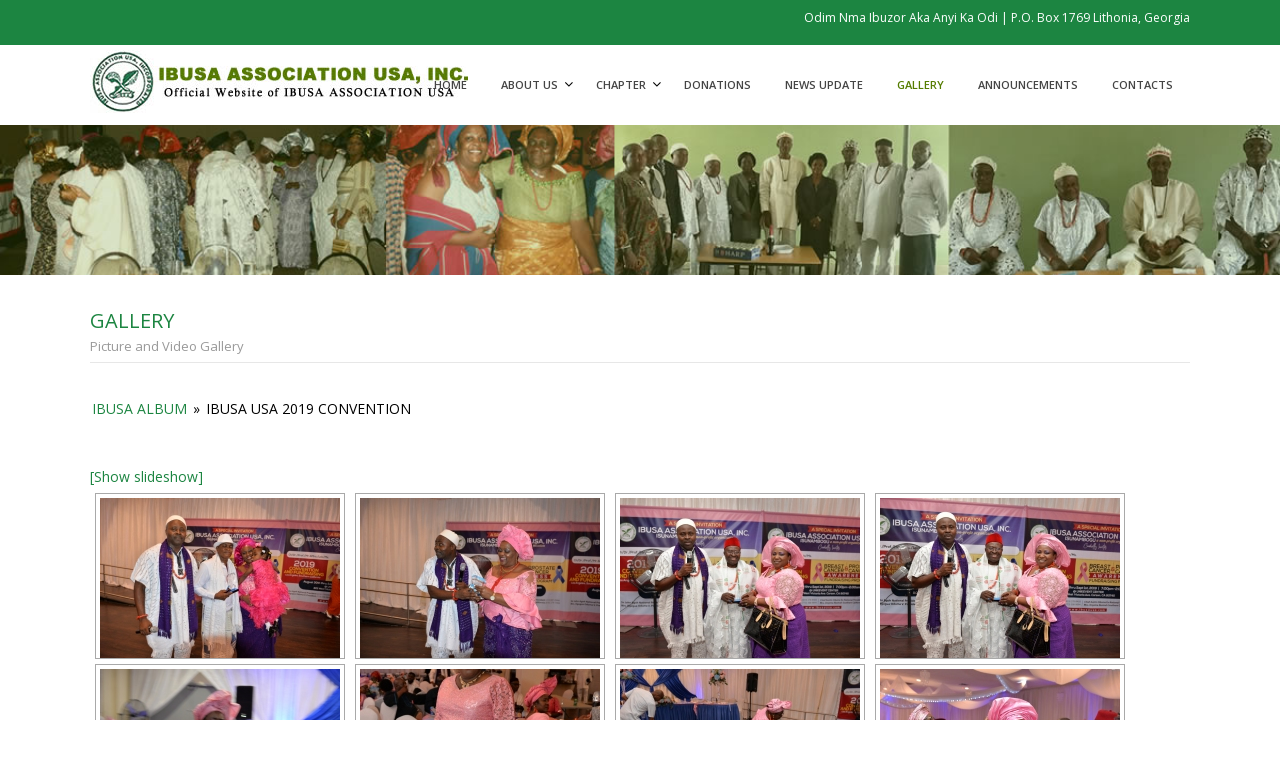

--- FILE ---
content_type: text/html; charset=UTF-8
request_url: https://ibusausa.com/gallery/nggallery/ibusa-album/IBUSA-USA-2019-Convention
body_size: 13016
content:

<!DOCTYPE html>
<!--[if lt IE 7]><html class="ie6" lang="en-US"><![endif]-->
<!--[if IE 7]><html class="ie7" lang="en-US"><![endif]-->
<!--[if IE 8]><html class="ie8" lang="en-US"><![endif]-->
<!--[if IE 9]><html class="ie9" lang="en-US"><![endif]-->
<!--[if (gte IE 9)|!(IE)]><!--><html lang="en-US"><!--<![endif]-->


<head>
	<meta charset="UTF-8" />
	<meta name="viewport" content="width=device-width, initial-scale=1, maximum-scale=1">
	<meta name="format-detection" content="telephone=no">
	<link rel="profile" href="https://gmpg.org/xfn/11" />
	<link rel="pingback" href="https://ibusausa.com/xmlrpc.php" />
	
			
		<title>Gallery &#8211; IBUSA ASSOCIATION USA, INC</title>
<link rel='dns-prefetch' href='//js.stripe.com' />
<link rel='dns-prefetch' href='//fonts.googleapis.com' />
<link rel='dns-prefetch' href='//s.w.org' />
<link rel="alternate" type="application/rss+xml" title="IBUSA ASSOCIATION USA, INC &raquo; Feed" href="https://ibusausa.com/feed/" />
<link rel="alternate" type="application/rss+xml" title="IBUSA ASSOCIATION USA, INC &raquo; Comments Feed" href="https://ibusausa.com/comments/feed/" />
<link rel="alternate" type="application/rss+xml" title="IBUSA ASSOCIATION USA, INC &raquo; Gallery Comments Feed" href="https://ibusausa.com/gallery/feed/" />
		<script type="text/javascript">
			window._wpemojiSettings = {"baseUrl":"https:\/\/s.w.org\/images\/core\/emoji\/2.3\/72x72\/","ext":".png","svgUrl":"https:\/\/s.w.org\/images\/core\/emoji\/2.3\/svg\/","svgExt":".svg","source":{"concatemoji":"https:\/\/ibusausa.com\/wp-includes\/js\/wp-emoji-release.min.js?ver=4.8.25"}};
			!function(t,a,e){var r,i,n,o=a.createElement("canvas"),l=o.getContext&&o.getContext("2d");function c(t){var e=a.createElement("script");e.src=t,e.defer=e.type="text/javascript",a.getElementsByTagName("head")[0].appendChild(e)}for(n=Array("flag","emoji4"),e.supports={everything:!0,everythingExceptFlag:!0},i=0;i<n.length;i++)e.supports[n[i]]=function(t){var e,a=String.fromCharCode;if(!l||!l.fillText)return!1;switch(l.clearRect(0,0,o.width,o.height),l.textBaseline="top",l.font="600 32px Arial",t){case"flag":return(l.fillText(a(55356,56826,55356,56819),0,0),e=o.toDataURL(),l.clearRect(0,0,o.width,o.height),l.fillText(a(55356,56826,8203,55356,56819),0,0),e===o.toDataURL())?!1:(l.clearRect(0,0,o.width,o.height),l.fillText(a(55356,57332,56128,56423,56128,56418,56128,56421,56128,56430,56128,56423,56128,56447),0,0),e=o.toDataURL(),l.clearRect(0,0,o.width,o.height),l.fillText(a(55356,57332,8203,56128,56423,8203,56128,56418,8203,56128,56421,8203,56128,56430,8203,56128,56423,8203,56128,56447),0,0),e!==o.toDataURL());case"emoji4":return l.fillText(a(55358,56794,8205,9794,65039),0,0),e=o.toDataURL(),l.clearRect(0,0,o.width,o.height),l.fillText(a(55358,56794,8203,9794,65039),0,0),e!==o.toDataURL()}return!1}(n[i]),e.supports.everything=e.supports.everything&&e.supports[n[i]],"flag"!==n[i]&&(e.supports.everythingExceptFlag=e.supports.everythingExceptFlag&&e.supports[n[i]]);e.supports.everythingExceptFlag=e.supports.everythingExceptFlag&&!e.supports.flag,e.DOMReady=!1,e.readyCallback=function(){e.DOMReady=!0},e.supports.everything||(r=function(){e.readyCallback()},a.addEventListener?(a.addEventListener("DOMContentLoaded",r,!1),t.addEventListener("load",r,!1)):(t.attachEvent("onload",r),a.attachEvent("onreadystatechange",function(){"complete"===a.readyState&&e.readyCallback()})),(r=e.source||{}).concatemoji?c(r.concatemoji):r.wpemoji&&r.twemoji&&(c(r.twemoji),c(r.wpemoji)))}(window,document,window._wpemojiSettings);
		</script>
		<style type="text/css">
img.wp-smiley,
img.emoji {
	display: inline !important;
	border: none !important;
	box-shadow: none !important;
	height: 1em !important;
	width: 1em !important;
	margin: 0 .07em !important;
	vertical-align: -0.1em !important;
	background: none !important;
	padding: 0 !important;
}
</style>
<link rel='stylesheet' id='contact-form-7-css'  href='https://ibusausa.com/wp-content/plugins/contact-form-7/includes/css/styles.css?ver=4.9' type='text/css' media='all' />
<link rel='stylesheet' id='wppd-style-css'  href='https://ibusausa.com/wp-content/plugins/easypay/public/css/wppd-public.css?ver=1.0.0' type='text/css' media='all' />
<link rel='stylesheet' id='events-manager-css'  href='https://ibusausa.com/wp-content/plugins/events-manager/includes/css/events_manager.css?ver=5.7' type='text/css' media='all' />
<link rel='stylesheet' id='rs-plugin-settings-css'  href='https://ibusausa.com/wp-content/plugins/revslider/public/assets/css/settings.css?ver=5.4.3.1' type='text/css' media='all' />
<style id='rs-plugin-settings-inline-css' type='text/css'>
#rs-demo-id {}
</style>
<link rel='stylesheet' id='timetable_sf_style-css'  href='https://ibusausa.com/wp-content/plugins/timetable/style/superfish.css?ver=4.8.25' type='text/css' media='all' />
<link rel='stylesheet' id='timetable_style-css'  href='https://ibusausa.com/wp-content/plugins/timetable/style/style.css?ver=4.8.25' type='text/css' media='all' />
<link rel='stylesheet' id='timetable_event_template-css'  href='https://ibusausa.com/wp-content/plugins/timetable/style/event_template.css?ver=4.8.25' type='text/css' media='all' />
<link rel='stylesheet' id='timetable_responsive_style-css'  href='https://ibusausa.com/wp-content/plugins/timetable/style/responsive.css?ver=4.8.25' type='text/css' media='all' />
<link rel='stylesheet' id='timetable_font_lato-css'  href='//fonts.googleapis.com/css?family=Lato%3A400%2C700&#038;ver=4.8.25' type='text/css' media='all' />
<link rel='stylesheet' id='js_composer_front-css'  href='https://ibusausa.com/wp-content/plugins/js_composer/assets/css/js_composer.min.css?ver=5.1.1' type='text/css' media='all' />
<link rel='stylesheet' id='core-extend-css'  href='https://ibusausa.com/wp-content/plugins/core-extend/assets/css/core-extend.css?ver=4.8.25' type='text/css' media='all' />
<link rel='stylesheet' id='font-awesome-css'  href='https://ibusausa.com/wp-content/plugins/core-extend/assets/css/font-awesome.css?ver=4.8.25' type='text/css' media='all' />
<link rel='stylesheet' id='google-fonts-css'  href='//fonts.googleapis.com/css?family=Open+Sans%3Alighter%2Cnormal%2Csemi-bold%2Cbold&#038;ver=4.8.25' type='text/css' media='all' />
<link rel='stylesheet' id='jquery.mmenu-css'  href='https://ibusausa.com/wp-content/themes/care/css/jquery.mmenu.css?ver=1' type='text/css' media='all' />
<link rel='stylesheet' id='my-woocommerce-css'  href='https://ibusausa.com/wp-content/themes/care/inc/woocommerce/woocommerce.css?ver=1' type='text/css' media='all' />
<link rel='stylesheet' id='main-css'  href='https://ibusausa.com/wp-content/themes/care/style.css?ver=4.8.25' type='text/css' media='all' />
<style id='main-inline-css' type='text/css'>

		.themecolor_bg, .wpb_button.wpb_btn_themecolor, .wpb_button.wpb_btn_themecolor:hover, input[type='submit'], #wp-calendar #today, .vc_progress_bar .vc_single_bar.bar_themecolor .vc_bar, #site-navigation .header_cart_button .cart_product_count, .woocommerce a.added_to_cart,.woocommerce-page a.added_to_cart, .header-search .search-input, .pricing-box .plan-badge, article.format-quote .quoute-text, article.format-link .link-text, article.format-status .status-text {background-color:#557c00;}
	::selection{background-color:#557c00;}::-moz-selection{background-color:#557c00;}
		dt,.wpb_button.wpb_btn_themecolor.wpb_btn-minimal, .themecolor_txt, #site-header #site-navigation ul li a:hover, #site-header #site-navigation .search_button:hover, #site-header #site-navigation .header_cart_button:hover, #site-header #site-navigation ul li ul li.current-menu-item > a, #site-header #site-navigation ul li ul li.current-menu-item > a:hover, .single-post #site-header #site-navigation ul li ul li.current_page_parent > a, #site-header #site-navigation ul li ul li.current-menu-ancestor > a, #site-navigation ul li.menu-item-has-children:hover:after, #site-header #site-navigation ul li.megamenu ul li a:hover, #site-header #site-navigation ul li.current-menu-item > a,.single-post #site-header #site-navigation ul li.current_page_parent > a, #site-header #site-navigation ul li.current-menu-ancestor > a, #site-header #site-navigation ul li.current-menu-ancestor.menu-item-has-children:after, a:hover, #site-header #site-navigation ul li.megamenu ul li.current-menu-item > a,.single-post #site-header #site-navigation ul li.megamenu ul li.current_page_parent > a,#site-header #site-navigation ul li.megamenu ul li.current-menu-ancestor > a, .widget a, span.required, #comments .comment-reply-link:hover,#comments .comment-meta a:hover, .vc_toggle_default .vc_toggle_title .vc_toggle_icon:after, .post-entry-header .entry-meta a:hover, #comments p.comment-notes:before, p.logged-in-as:before, p.must-log-in:before, article.sticky .post-preview:after, .separator_w_icon i, blockquote:after, article.format-chat p:nth-child(odd):before, .entry-meta-footer a:hover, .footer-sidebar a:hover, .team_member_position, .wpb_accordion .wpb_accordion_wrapper .wpb_accordion_header a, .woocommerce-MyAccount-navigation ul li.is-active a{color:#557c00;}		
	
		.wpb_button.wpb_btn_themecolor, .wpb_button.wpb_btn_themecolor:hover, input[type='submit'], th, #comments .comment-reply-link:hover, #site-navigation, #site-navigation ul li ul, .woocommerce-MyAccount-navigation ul li.is-active {border-color:#557c00;}
	
		.widget-area .widget .tagcloud a:hover, .post-navigation a:hover {background-color:#557c00;}
		article.format-image .post-preview a:after{background-color:#557c00; background-color:rgba(85,124,0, 0.75);}
		article.format-image .post-preview a:hover:after, article.format-image .post-preview a.touch-hover:after {background-color:#557c00; background-color:rgba(85,124,0, 1);}
		.header-search.header-search-active .searchform-wrapper:before {border-bottom-color:#557c00;}
	
			.woocommerce div.product span.price,.woocommerce div.product p.price,.woocommerce #content div.product span.price,.woocommerce #content div.product p.price,.woocommerce-page div.product span.price,.woocommerce-page div.product p.price,.woocommerce-page #content div.product span.price,.woocommerce-page #content div.product p.price, .woocommerce ul.products li.product .price,.woocommerce-page ul.products li.product .price, #site-header #site-navigation .header_cart_widget .woocommerce ul li a:hover, #site-navigation .header_cart_widget .woocommerce .buttons a:hover, .woocommerce ul li.product-category:hover h3,.woocommerce ul li.product-category:hover h3 mark {color:#557c00;}		
		
			.woocommerce a.button,.woocommerce button.button,.woocommerce input.button,.woocommerce #respond input#submit,.woocommerce #content input.button,.woocommerce-page a.button,.woocommerce-page button.button,.woocommerce-page input.button,.woocommerce-page #respond input#submit,.woocommerce-page #content input.button, .woocommerce a.button.alt,.woocommerce button.button.alt,.woocommerce input.button.alt,.woocommerce #respond input#submit.alt,.woocommerce #content input.button.alt,.woocommerce-page a.button.alt,.woocommerce-page button.button.alt,.woocommerce-page input.button.alt,.woocommerce-page #respond input#submit.alt,.woocommerce-page #content input.button.alt, .woocommerce .widget_price_filter .ui-slider .ui-slider-handle,.woocommerce-page .widget_price_filter .ui-slider .ui-slider-handle {background-color:#557c00;}		
		
			.woocommerce nav.woocommerce-pagination ul li span.current,.woocommerce nav.woocommerce-pagination ul li a:hover,.woocommerce nav.woocommerce-pagination ul li a:focus,.woocommerce #content nav.woocommerce-pagination ul li span.current,.woocommerce #content nav.woocommerce-pagination ul li a:hover,.woocommerce #content nav.woocommerce-pagination ul li a:focus,.woocommerce-page nav.woocommerce-pagination ul li span.current,.woocommerce-page nav.woocommerce-pagination ul li a:hover,.woocommerce-page nav.woocommerce-pagination ul li a:focus,.woocommerce-page #content nav.woocommerce-pagination ul li span.current,.woocommerce-page #content nav.woocommerce-pagination ul li a:hover,.woocommerce-page #content nav.woocommerce-pagination ul li a:focus {background-color:#557c00;}		
		#top-bar-wrapper{padding:0px;}#site-header #header-container, #top-bar{max-width:1100px; }#topleft-widget-area{padding-left:0px;} #topright-widget-area{padding-right:0px;}.row-inner{max-width:1130px;}#container.no-sidebar.no-vc, #container.row-inner, .site-info .row-inner, .page-header .row-inner{max-width:1100px;}.tt_event_theme_page{width:1100px; }.tt_event_page_left{width:790px; }body, .tt_event_theme_page p{font-family:Open Sans; color:#000000; font-size:14px}select, input, textarea, .wpb_button{font-family:Open Sans}#site-navigation ul li{font-family:Open Sans}h1, h2, h3, h4, h5, h6{font-family:Open Sans}.heading_wrapper h2, .heading_wrapper .heading_subtitle{font-family:Open Sans}.widget .widget-title{font-family:Open Sans}#site-header #header-wrapper, #site-navigation ul li ul{background-color:#ffffff;}#site-header, #site-header #header-container{height:80px;} #site-navigation ul li a, #site-navigation .search_button, #site-navigation .header_cart_link, #site-logo .site-title{line-height:80px;} #site-logo img {max-height:80px;}#top-bar-wrapper{background:#1c8541}#top-bar-wrapper, #top-bar-wrapper a, #top-bar ul li ul li a:after{color:#ffffff}#top-bar-wrapper a:hover{color:#ffffff}#site-logo h1.site-title a, #site-header #site-navigation ul li a, #site-header #site-navigation .search_button, #site-header #site-navigation .header_cart_button, .toggle-mobile-menu i {color:#444444}#site-header #site-navigation ul li.megamenu > ul > li > a, #site-header #site-navigation ul li.megamenu > ul > li:hover > a,  #site-header #site-navigation ul li.megamenu ul li.current-menu-ancestor > a {color:#284b80}#site-logo {margin-top:5px}#site-logo {margin-left:0px}#site-logo img.retina-logo{width:; height:;}h1{font-size:30px}h2{font-size:24px}h3{font-size:20px}h4{font-size:18px}h5{font-size:16px}h6{font-size:13px}h1, h2, h3, h4, h5, h6, h1 a, h2 a, h3 a, h4 a, h5 a, h6 a, .woocommerce-page.woocommerce-cart .cart-empty, #site-navigation .header_cart_widget .woocommerce .buttons a, #site-navigation .header_cart_widget .woocommerce .total, .tt_event_theme_page h2, .tt_event_theme_page h3, .tt_event_theme_page h4, .tt_event_theme_page h5, #sidebar .widget_nav_menu ul li.current-menu-item a, #sidebar .widget_nav_menu ul li a:hover {color:#1c8541}a {color:#1c8541}.post-entry-header .entry-meta, .post-entry-header .entry-meta a,.entry-meta-footer ,.entry-meta-footer a{color:#3e293e}.page-header{background-color:#1c8541}.page-header h1.page-title{color:#ffffff;}.footer-sidebar{background-color:#1c8541}.footer-sidebar .widget{color:#ffffff}.footer-sidebar a{color:#ffffff}.footer-sidebar a:hover{color:#ffffff}.footer-sidebar .widget .widget-title{color:#ffffff}.site-info{background-color:#e0e0e0}.site-info .widget{color:#000000}.blog article.post-entry {text-align:left}.single-post article.post-entry {text-align:left}#content h4.wpb_toggle{color:#000000}
</style>
<link rel='stylesheet' id='recent-posts-widget-with-thumbnails-public-style-css'  href='https://ibusausa.com/wp-content/plugins/recent-posts-widget-with-thumbnails/public.css?ver=5.0' type='text/css' media='all' />
<script type='text/javascript' src='https://ibusausa.com/wp-includes/js/jquery/jquery.js?ver=1.12.4'></script>
<script type='text/javascript' src='https://ibusausa.com/wp-includes/js/jquery/jquery-migrate.min.js?ver=1.4.1'></script>
<script type='text/javascript' src='https://ibusausa.com/wp-content/plugins/easypay/public/js/libs/jquery-validation/jquery.validate.min.js?ver=1.0.0'></script>
<script type='text/javascript' src='https://ibusausa.com/wp-content/plugins/easypay/public/js/libs/jquery-validation/additional-methods.min.js?ver=1.0.0'></script>
<script type='text/javascript' src='https://ibusausa.com/wp-content/plugins/easypay/public/js/wppd-validation.js?ver=1.0.0'></script>
<script type='text/javascript' src='https://js.stripe.com/v2/?ver=1.0.0'></script>
<script type='text/javascript'>
/* <![CDATA[ */
var wppd_display = {"loader_url":"https:\/\/ibusausa.com\/wp-content\/plugins\/easypay\/public\/images\/icons\/ajax-loader.gif","ajaxurl":"https:\/\/ibusausa.com\/wp-admin\/admin-ajax.php","template_url":"https:\/\/ibusausa.com\/wp-content\/themes\/care"};
/* ]]> */
</script>
<script type='text/javascript' src='https://ibusausa.com/wp-content/plugins/easypay/public/js/wppd-public.js?ver=1.0.0'></script>
<script type='text/javascript' src='https://ibusausa.com/wp-includes/js/jquery/ui/core.min.js?ver=1.11.4'></script>
<script type='text/javascript' src='https://ibusausa.com/wp-includes/js/jquery/ui/widget.min.js?ver=1.11.4'></script>
<script type='text/javascript' src='https://ibusausa.com/wp-includes/js/jquery/ui/position.min.js?ver=1.11.4'></script>
<script type='text/javascript' src='https://ibusausa.com/wp-includes/js/jquery/ui/mouse.min.js?ver=1.11.4'></script>
<script type='text/javascript' src='https://ibusausa.com/wp-includes/js/jquery/ui/sortable.min.js?ver=1.11.4'></script>
<script type='text/javascript' src='https://ibusausa.com/wp-includes/js/jquery/ui/datepicker.min.js?ver=1.11.4'></script>
<script type='text/javascript'>
jQuery(document).ready(function(jQuery){jQuery.datepicker.setDefaults({"closeText":"Close","currentText":"Today","monthNames":["January","February","March","April","May","June","July","August","September","October","November","December"],"monthNamesShort":["Jan","Feb","Mar","Apr","May","Jun","Jul","Aug","Sep","Oct","Nov","Dec"],"nextText":"Next","prevText":"Previous","dayNames":["Sunday","Monday","Tuesday","Wednesday","Thursday","Friday","Saturday"],"dayNamesShort":["Sun","Mon","Tue","Wed","Thu","Fri","Sat"],"dayNamesMin":["S","M","T","W","T","F","S"],"dateFormat":"MM d, yy","firstDay":1,"isRTL":false});});
</script>
<script type='text/javascript' src='https://ibusausa.com/wp-includes/js/jquery/ui/menu.min.js?ver=1.11.4'></script>
<script type='text/javascript' src='https://ibusausa.com/wp-includes/js/wp-a11y.min.js?ver=4.8.25'></script>
<script type='text/javascript'>
/* <![CDATA[ */
var uiAutocompleteL10n = {"noResults":"No results found.","oneResult":"1 result found. Use up and down arrow keys to navigate.","manyResults":"%d results found. Use up and down arrow keys to navigate.","itemSelected":"Item selected."};
/* ]]> */
</script>
<script type='text/javascript' src='https://ibusausa.com/wp-includes/js/jquery/ui/autocomplete.min.js?ver=1.11.4'></script>
<script type='text/javascript' src='https://ibusausa.com/wp-includes/js/jquery/ui/resizable.min.js?ver=1.11.4'></script>
<script type='text/javascript' src='https://ibusausa.com/wp-includes/js/jquery/ui/draggable.min.js?ver=1.11.4'></script>
<script type='text/javascript' src='https://ibusausa.com/wp-includes/js/jquery/ui/button.min.js?ver=1.11.4'></script>
<script type='text/javascript' src='https://ibusausa.com/wp-includes/js/jquery/ui/dialog.min.js?ver=1.11.4'></script>
<script type='text/javascript'>
/* <![CDATA[ */
var EM = {"ajaxurl":"https:\/\/ibusausa.com\/wp-admin\/admin-ajax.php","locationajaxurl":"https:\/\/ibusausa.com\/wp-admin\/admin-ajax.php?action=locations_search","firstDay":"1","locale":"en","dateFormat":"dd\/mm\/yy","ui_css":"https:\/\/ibusausa.com\/wp-content\/plugins\/events-manager\/includes\/css\/jquery-ui.min.css","show24hours":"","is_ssl":"1","bookingInProgress":"Please wait while the booking is being submitted.","tickets_save":"Save Ticket","bookingajaxurl":"https:\/\/ibusausa.com\/wp-admin\/admin-ajax.php","bookings_export_save":"Export Bookings","bookings_settings_save":"Save Settings","booking_delete":"Are you sure you want to delete?","booking_offset":"30","bb_full":"Sold Out","bb_book":"Book Now","bb_booking":"Booking...","bb_booked":"Booking Submitted","bb_error":"Booking Error. Try again?","bb_cancel":"Cancel","bb_canceling":"Canceling...","bb_cancelled":"Cancelled","bb_cancel_error":"Cancellation Error. Try again?","txt_search":"Search","txt_searching":"Searching...","txt_loading":"Loading...","event_detach_warning":"Are you sure you want to detach this event? By doing so, this event will be independent of the recurring set of events.","delete_recurrence_warning":"Are you sure you want to delete all recurrences of this event? All events will be moved to trash.","disable_bookings_warning":"Are you sure you want to disable bookings? If you do this and save, you will lose all previous bookings. If you wish to prevent further bookings, reduce the number of spaces available to the amount of bookings you currently have","booking_warning_cancel":"Are you sure you want to cancel your booking?"};
/* ]]> */
</script>
<script type='text/javascript' src='https://ibusausa.com/wp-content/plugins/events-manager/includes/js/events-manager.js?ver=5.7'></script>
<script type='text/javascript' src='https://ibusausa.com/wp-content/plugins/revslider/public/assets/js/jquery.themepunch.tools.min.js?ver=5.4.3.1'></script>
<script type='text/javascript' src='https://ibusausa.com/wp-content/plugins/revslider/public/assets/js/jquery.themepunch.revolution.min.js?ver=5.4.3.1'></script>
<script type='text/javascript'>
/* <![CDATA[ */
var wc_add_to_cart_params = {"ajax_url":"\/wp-admin\/admin-ajax.php","wc_ajax_url":"\/gallery\/nggallery\/ibusa-album\/IBUSA-USA-2019-Convention?wc-ajax=%%endpoint%%","i18n_view_cart":"View cart","cart_url":"https:\/\/ibusausa.com","is_cart":"","cart_redirect_after_add":"no"};
/* ]]> */
</script>
<script type='text/javascript' src='//ibusausa.com/wp-content/plugins/woocommerce/assets/js/frontend/add-to-cart.min.js?ver=3.0.9'></script>
<script type='text/javascript' src='https://ibusausa.com/wp-content/plugins/js_composer/assets/js/vendors/woocommerce-add-to-cart.js?ver=5.1.1'></script>
<script type='text/javascript' src='https://ibusausa.com/wp-content/themes/care/js/init.js?ver=4.8.25'></script>
<script type='text/javascript' src='https://ibusausa.com/wp-content/themes/care/js/sticky-header.js?ver=4.8.25'></script>
<link rel='https://api.w.org/' href='https://ibusausa.com/wp-json/' />
<link rel="EditURI" type="application/rsd+xml" title="RSD" href="https://ibusausa.com/xmlrpc.php?rsd" />
<link rel="wlwmanifest" type="application/wlwmanifest+xml" href="https://ibusausa.com/wp-includes/wlwmanifest.xml" /> 
<meta name="generator" content="WordPress 4.8.25" />
<meta name="generator" content="WooCommerce 3.0.9" />
<link rel="canonical" href="https://ibusausa.com/gallery/" />
<link rel='shortlink' href='https://ibusausa.com/?p=2722' />
<link rel="alternate" type="application/json+oembed" href="https://ibusausa.com/wp-json/oembed/1.0/embed?url=https%3A%2F%2Fibusausa.com%2Fgallery%2F" />
<link rel="alternate" type="text/xml+oembed" href="https://ibusausa.com/wp-json/oembed/1.0/embed?url=https%3A%2F%2Fibusausa.com%2Fgallery%2F&#038;format=xml" />
<!-- <meta name="NextGEN" version="3.2.11" /> -->
	<noscript><style>.woocommerce-product-gallery{ opacity: 1 !important; }</style></noscript>
	<meta name="generator" content="Powered by Visual Composer - drag and drop page builder for WordPress."/>
<!--[if lte IE 9]><link rel="stylesheet" type="text/css" href="https://ibusausa.com/wp-content/plugins/js_composer/assets/css/vc_lte_ie9.min.css" media="screen"><![endif]--><meta name="generator" content="Powered by Slider Revolution 5.4.3.1 - responsive, Mobile-Friendly Slider Plugin for WordPress with comfortable drag and drop interface." />
<script type="text/javascript">function setREVStartSize(e){
				try{ var i=jQuery(window).width(),t=9999,r=0,n=0,l=0,f=0,s=0,h=0;					
					if(e.responsiveLevels&&(jQuery.each(e.responsiveLevels,function(e,f){f>i&&(t=r=f,l=e),i>f&&f>r&&(r=f,n=e)}),t>r&&(l=n)),f=e.gridheight[l]||e.gridheight[0]||e.gridheight,s=e.gridwidth[l]||e.gridwidth[0]||e.gridwidth,h=i/s,h=h>1?1:h,f=Math.round(h*f),"fullscreen"==e.sliderLayout){var u=(e.c.width(),jQuery(window).height());if(void 0!=e.fullScreenOffsetContainer){var c=e.fullScreenOffsetContainer.split(",");if (c) jQuery.each(c,function(e,i){u=jQuery(i).length>0?u-jQuery(i).outerHeight(!0):u}),e.fullScreenOffset.split("%").length>1&&void 0!=e.fullScreenOffset&&e.fullScreenOffset.length>0?u-=jQuery(window).height()*parseInt(e.fullScreenOffset,0)/100:void 0!=e.fullScreenOffset&&e.fullScreenOffset.length>0&&(u-=parseInt(e.fullScreenOffset,0))}f=u}else void 0!=e.minHeight&&f<e.minHeight&&(f=e.minHeight);e.c.closest(".rev_slider_wrapper").css({height:f})					
				}catch(d){console.log("Failure at Presize of Slider:"+d)}
			};</script>
<noscript><style type="text/css"> .wpb_animate_when_almost_visible { opacity: 1; }</style></noscript><link rel='stylesheet' id='ngg_trigger_buttons-css'  href='https://ibusausa.com/wp-content/plugins/nextgen-gallery/products/photocrati_nextgen/modules/nextgen_gallery_display/static/trigger_buttons.css?ver=3.2.11' type='text/css' media='all' />
<link rel='stylesheet' id='fancybox-0-css'  href='https://ibusausa.com/wp-content/plugins/nextgen-gallery/products/photocrati_nextgen/modules/lightbox/static/fancybox/jquery.fancybox-1.3.4.css?ver=3.2.11' type='text/css' media='all' />
<link rel='stylesheet' id='fontawesome_v4_shim_style-css'  href='https://use.fontawesome.com/releases/v5.3.1/css/v4-shims.css?ver=4.8.25' type='text/css' media='all' />
<link rel='stylesheet' id='fontawesome-css'  href='https://use.fontawesome.com/releases/v5.3.1/css/all.css?ver=4.8.25' type='text/css' media='all' />
<link rel='stylesheet' id='nextgen_basic_album_style-css'  href='https://ibusausa.com/wp-content/plugins/nextgen-gallery/products/photocrati_nextgen/modules/nextgen_basic_album/static/nextgen_basic_album.css?ver=3.2.11' type='text/css' media='all' />
<link rel='stylesheet' id='nextgen_pagination_style-css'  href='https://ibusausa.com/wp-content/plugins/nextgen-gallery/products/photocrati_nextgen/modules/nextgen_pagination/static/style.css?ver=3.2.11' type='text/css' media='all' />
<link rel='stylesheet' id='nextgen_basic_album_breadcrumbs_style-css'  href='https://ibusausa.com/wp-content/plugins/nextgen-gallery/products/photocrati_nextgen/modules/nextgen_basic_album/static/breadcrumbs.css?ver=3.2.11' type='text/css' media='all' />
<link rel='stylesheet' id='nextgen_basic_thumbnails_style-css'  href='https://ibusausa.com/wp-content/plugins/nextgen-gallery/products/photocrati_nextgen/modules/nextgen_basic_gallery/static/thumbnails/nextgen_basic_thumbnails.css?ver=3.2.11' type='text/css' media='all' />
<link rel='stylesheet' id='nggallery-css'  href='https://ibusausa.com/wp-content/plugins/nextgen-gallery/products/photocrati_nextgen/modules/ngglegacy/css/nggallery.css?ver=3.2.11' type='text/css' media='all' />
</head>
	
<body class="page-template page-template-page-full-width page-template-page-full-width-php page page-id-2722 wpb-js-composer js-comp-ver-5.1.1 vc_responsive">
	<div id="wrapper">
		
				
		<div id="top-bar-wrapper" class="clearfix">
	<div id="top-bar">
	
			
		
					<div id="topright-widget-area">
				<ul>
					<li id="text-9" class="widget-container widget_text">			<div class="textwidget"><p>Odim Nma Ibuzor Aka Anyi Ka Odi | P.O. Box 1769 Lithonia, Georgia</p>
</div>
		</li>				</ul>
			</div>
			

	</div>
</div>		
		<header id="site-header" class="" role="banner">
			<div id="header-wrapper">
				<div id="header-container" class="clearfix">
					<div id="site-logo">
						<a href="https://ibusausa.com" class="header-default-css">
				<img src="https://ibusausa.com/wp-content/uploads/2017/06/main_logo1.jpg" alt="IBUSA ASSOCIATION USA, INC" class="default-logo" />
				<img src="https://ibusausa.com/wp-content/uploads/2017/06/mobile_main_logo.jpg" width="" height="" alt="IBUSA ASSOCIATION USA, INC" class="retina-logo" />
			</a>					</div>
					
					<nav id="site-navigation" role="navigation">
						<div class="menu-container"><ul id="menu-main-menu" class="menu"><li id="menu-item-2990" class="menu-item menu-item-type-post_type menu-item-object-page menu-item-home menu-item-2990"><a href="https://ibusausa.com/">Home</a></li>
<li id="menu-item-2981" class="menu-item menu-item-type-post_type menu-item-object-page menu-item-has-children menu-item-2981"><a href="https://ibusausa.com/about-us/">About Us</a>
<ul  class="sub-menu">
	<li id="menu-item-3155" class="menu-item menu-item-type-post_type menu-item-object-page menu-item-3155"><a href="https://ibusausa.com/about-us/">Ibusa Association History</a></li>
	<li id="menu-item-2975" class="menu-item menu-item-type-post_type menu-item-object-page menu-item-2975"><a href="https://ibusausa.com/ibusa-history/">Ibusa History</a></li>
	<li id="menu-item-2985" class="menu-item menu-item-type-post_type menu-item-object-page menu-item-2985"><a href="https://ibusausa.com/executive-members/">Executive Members</a></li>
	<li id="menu-item-2974" class="menu-item menu-item-type-post_type menu-item-object-page menu-item-2974"><a href="https://ibusausa.com/youths-corner/">Youths Corner</a></li>
</ul>
</li>
<li id="menu-item-2988" class="menu-item menu-item-type-custom menu-item-object-custom menu-item-has-children menu-item-2988"><a href="#">Chapter</a>
<ul  class="sub-menu">
	<li id="menu-item-2982" class="menu-item menu-item-type-post_type menu-item-object-page menu-item-2982"><a href="https://ibusausa.com/atlanta-chapter/">Atlanta Chapter</a></li>
	<li id="menu-item-2979" class="menu-item menu-item-type-post_type menu-item-object-page menu-item-2979"><a href="https://ibusausa.com/chicago-chapter/">Chicago Chapter</a></li>
	<li id="menu-item-2978" class="menu-item menu-item-type-post_type menu-item-object-page menu-item-2978"><a href="https://ibusausa.com/houston-chapter/">Houston Chapter</a></li>
	<li id="menu-item-2977" class="menu-item menu-item-type-post_type menu-item-object-page menu-item-2977"><a href="https://ibusausa.com/southern-california-chapter/">Southern California Chapter</a></li>
	<li id="menu-item-2976" class="menu-item menu-item-type-post_type menu-item-object-page menu-item-2976"><a href="https://ibusausa.com/washington-dcmaryland-chapter/">Washington DC\Maryland Chapter</a></li>
</ul>
</li>
<li id="menu-item-2984" class="menu-item menu-item-type-post_type menu-item-object-page menu-item-2984"><a href="https://ibusausa.com/donations/">Donations</a></li>
<li id="menu-item-17207" class="menu-item menu-item-type-post_type menu-item-object-page menu-item-17207"><a href="https://ibusausa.com/news-update/">News Update</a></li>
<li id="menu-item-2986" class="menu-item menu-item-type-post_type menu-item-object-page current-menu-item page_item page-item-2722 current_page_item menu-item-2986"><a href="https://ibusausa.com/gallery/">Gallery</a></li>
<li id="menu-item-2973" class="menu-item menu-item-type-post_type menu-item-object-page menu-item-2973"><a href="https://ibusausa.com/announcements/">Announcements</a></li>
<li id="menu-item-2983" class="menu-item menu-item-type-post_type menu-item-object-page menu-item-2983"><a href="https://ibusausa.com/contacts/">Contacts</a></li>
</ul></div>						
												
											
					</nav><!-- #site-navigation -->
					
													
					<a href="#mobile-site-navigation" class="toggle-mobile-menu"><i class="fa fa-bars"></i></a>
				</div><!-- #header-container -->	
			</div><!-- #header-wrapper -->	
		</header><!-- #site-header -->	
		
		
	
	
		<div class="pre-content" >
		
							<div class="pre-content-slider">
<div id="rev_slider_10_1_wrapper" class="rev_slider_wrapper fullwidthbanner-container" data-source="gallery" style="margin:0px auto;background:transparent;padding:0px;margin-top:0px;margin-bottom:0px;">
<!-- START REVOLUTION SLIDER 5.4.3.1 auto mode -->
	<div id="rev_slider_10_1" class="rev_slider fullwidthabanner" style="display:none;" data-version="5.4.3.1">
<ul>	<!-- SLIDE  -->
	<li data-index="rs-29" data-transition="notransition" data-slotamount="default" data-hideafterloop="0" data-hideslideonmobile="off"  data-easein="default" data-easeout="default" data-masterspeed="default"  data-rotate="0"  data-saveperformance="off"  data-title="Slide" data-param1="" data-param2="" data-param3="" data-param4="" data-param5="" data-param6="" data-param7="" data-param8="" data-param9="" data-param10="" data-description="">
		<!-- MAIN IMAGE -->
		<img src="https://ibusausa.com/wp-content/uploads/2014/12/page_banner.jpg"  alt="" title="page_banner"  width="1200" height="150" data-bgposition="center center" data-bgfit="cover" data-bgrepeat="no-repeat" class="rev-slidebg" data-no-retina>
		<!-- LAYERS -->
	</li>
</ul>
<div class="tp-bannertimer tp-bottom" style="visibility: hidden !important;"></div>	</div>
<script>var htmlDiv = document.getElementById("rs-plugin-settings-inline-css"); var htmlDivCss="";
				if(htmlDiv) {
					htmlDiv.innerHTML = htmlDiv.innerHTML + htmlDivCss;
				}else{
					var htmlDiv = document.createElement("div");
					htmlDiv.innerHTML = "<style>" + htmlDivCss + "</style>";
					document.getElementsByTagName("head")[0].appendChild(htmlDiv.childNodes[0]);
				}
			</script>
		<script type="text/javascript">
setREVStartSize({c: jQuery('#rev_slider_10_1'), gridwidth: [1200], gridheight: [150], sliderLayout: 'auto'});
			
var revapi10,
	tpj=jQuery;
			
tpj(document).ready(function() {
	if(tpj("#rev_slider_10_1").revolution == undefined){
		revslider_showDoubleJqueryError("#rev_slider_10_1");
	}else{
		revapi10 = tpj("#rev_slider_10_1").show().revolution({
			sliderType:"standard",
			jsFileLocation:"//ibusausa.com/wp-content/plugins/revslider/public/assets/js/",
			sliderLayout:"auto",
			dottedOverlay:"none",
			delay:9000,
			navigation: {
				onHoverStop:"off",
			},
			visibilityLevels:[1240,1024,778,480],
			gridwidth:1200,
			gridheight:150,
			lazyType:"none",
			shadow:0,
			spinner:"spinner0",
			stopLoop:"off",
			stopAfterLoops:-1,
			stopAtSlide:-1,
			shuffle:"off",
			autoHeight:"off",
			disableProgressBar:"on",
			hideThumbsOnMobile:"off",
			hideSliderAtLimit:0,
			hideCaptionAtLimit:0,
			hideAllCaptionAtLilmit:0,
			debugMode:false,
			fallbacks: {
				simplifyAll:"off",
				nextSlideOnWindowFocus:"off",
				disableFocusListener:false,
			}
		});
	}
	
});	/*ready*/
</script>
		</div><!-- END REVOLUTION SLIDER --></div>
					
			
						
		</div><!-- .pre-content -->
		
	
		
		
		<div id="main" class="clearfix">
		<div id="container" class="no-sidebar">
			<div id="content">

				
				<article id="post-2722" class="clearfix post-2722 page type-page status-publish hentry" role="article">
					<div class="entry-content clearfix">
						<section  class="wpb_row main_row  no-seperator" style="padding-top:0px; padding-bottom:35px;"><div class="row-inner"><div class="wpb_column vc_column_container vc_col-sm-12"><div class="vc_column-inner "><div class="wpb_wrapper"><div class="vc_empty_space"   style="height: 32px" ><span class="vc_empty_space_inner"></span></div>
<div class="heading_wrapper" style="text-align:left"><h2>GALLERY</h2><div class="heading_subtitle">Picture and Video Gallery</div></div>
	<div class="wpb_text_column wpb_content_element " >
		<div class="wpb_wrapper">
			<ul class="ngg-breadcrumbs">
            <li class="ngg-breadcrumb">
                            <a href="https://ibusausa.com/gallery/nggallery/ibusa-album">Ibusa Album</a>
                                        <span class="ngg-breadcrumb-divisor"> &raquo; </span>
                    </li>
            <li class="ngg-breadcrumb">
                            IBUSA USA 2019 Convention                                </li>
    </ul><!-- index.php -->
<div
	class="ngg-galleryoverview ngg-ajax-pagination-none"
	id="ngg-gallery-e02f584e5e09b5532248f55083370a18-1">

    	<div class="slideshowlink">
        <a href='https://ibusausa.com/gallery/nggallery/ibusa-album/IBUSA-USA-2019-Convention/slideshow'>[Show slideshow]</a>
		
	</div>
			<!-- Thumbnails -->
				<div id="ngg-image-0" class="ngg-gallery-thumbnail-box" >
				        <div class="ngg-gallery-thumbnail">
            <a href="https://ibusausa.com/wp-content/gallery/ibusa-usa-2019-convention/DSC_3102JPG.jpg"
               title=""
               data-src="https://ibusausa.com/wp-content/gallery/ibusa-usa-2019-convention/DSC_3102JPG.jpg"
               data-thumbnail="https://ibusausa.com/wp-content/gallery/ibusa-usa-2019-convention/thumbs/thumbs_DSC_3102JPG.jpg"
               data-image-id="142"
               data-title="DSC_3102JPG"
               data-description=""
               data-image-slug="dsc_3102jpg"
               class="ngg-fancybox" rel="e02f584e5e09b5532248f55083370a18">
                <img
                    title="DSC_3102JPG"
                    alt="DSC_3102JPG"
                    src="https://ibusausa.com/wp-content/gallery/ibusa-usa-2019-convention/thumbs/thumbs_DSC_3102JPG.jpg"
                    width="240"
                    height="160"
                    style="max-width:100%;"
                />
            </a>
        </div>
							</div> 
			
        
				<div id="ngg-image-1" class="ngg-gallery-thumbnail-box" >
				        <div class="ngg-gallery-thumbnail">
            <a href="https://ibusausa.com/wp-content/gallery/ibusa-usa-2019-convention/DSC_3076JPG.jpg"
               title=""
               data-src="https://ibusausa.com/wp-content/gallery/ibusa-usa-2019-convention/DSC_3076JPG.jpg"
               data-thumbnail="https://ibusausa.com/wp-content/gallery/ibusa-usa-2019-convention/thumbs/thumbs_DSC_3076JPG.jpg"
               data-image-id="143"
               data-title="DSC_3076JPG"
               data-description=""
               data-image-slug="dsc_3076jpg"
               class="ngg-fancybox" rel="e02f584e5e09b5532248f55083370a18">
                <img
                    title="DSC_3076JPG"
                    alt="DSC_3076JPG"
                    src="https://ibusausa.com/wp-content/gallery/ibusa-usa-2019-convention/thumbs/thumbs_DSC_3076JPG.jpg"
                    width="240"
                    height="160"
                    style="max-width:100%;"
                />
            </a>
        </div>
							</div> 
			
        
				<div id="ngg-image-2" class="ngg-gallery-thumbnail-box" >
				        <div class="ngg-gallery-thumbnail">
            <a href="https://ibusausa.com/wp-content/gallery/ibusa-usa-2019-convention/DSC_3075JPG.jpg"
               title=""
               data-src="https://ibusausa.com/wp-content/gallery/ibusa-usa-2019-convention/DSC_3075JPG.jpg"
               data-thumbnail="https://ibusausa.com/wp-content/gallery/ibusa-usa-2019-convention/thumbs/thumbs_DSC_3075JPG.jpg"
               data-image-id="144"
               data-title="DSC_3075JPG"
               data-description=""
               data-image-slug="dsc_3075jpg"
               class="ngg-fancybox" rel="e02f584e5e09b5532248f55083370a18">
                <img
                    title="DSC_3075JPG"
                    alt="DSC_3075JPG"
                    src="https://ibusausa.com/wp-content/gallery/ibusa-usa-2019-convention/thumbs/thumbs_DSC_3075JPG.jpg"
                    width="240"
                    height="160"
                    style="max-width:100%;"
                />
            </a>
        </div>
							</div> 
			
        
				<div id="ngg-image-3" class="ngg-gallery-thumbnail-box" >
				        <div class="ngg-gallery-thumbnail">
            <a href="https://ibusausa.com/wp-content/gallery/ibusa-usa-2019-convention/DSC_3074JPG.jpg"
               title=""
               data-src="https://ibusausa.com/wp-content/gallery/ibusa-usa-2019-convention/DSC_3074JPG.jpg"
               data-thumbnail="https://ibusausa.com/wp-content/gallery/ibusa-usa-2019-convention/thumbs/thumbs_DSC_3074JPG.jpg"
               data-image-id="145"
               data-title="DSC_3074JPG"
               data-description=""
               data-image-slug="dsc_3074jpg"
               class="ngg-fancybox" rel="e02f584e5e09b5532248f55083370a18">
                <img
                    title="DSC_3074JPG"
                    alt="DSC_3074JPG"
                    src="https://ibusausa.com/wp-content/gallery/ibusa-usa-2019-convention/thumbs/thumbs_DSC_3074JPG.jpg"
                    width="240"
                    height="160"
                    style="max-width:100%;"
                />
            </a>
        </div>
							</div> 
			
        
				<div id="ngg-image-4" class="ngg-gallery-thumbnail-box" >
				        <div class="ngg-gallery-thumbnail">
            <a href="https://ibusausa.com/wp-content/gallery/ibusa-usa-2019-convention/DSC_3070JPG.jpg"
               title=""
               data-src="https://ibusausa.com/wp-content/gallery/ibusa-usa-2019-convention/DSC_3070JPG.jpg"
               data-thumbnail="https://ibusausa.com/wp-content/gallery/ibusa-usa-2019-convention/thumbs/thumbs_DSC_3070JPG.jpg"
               data-image-id="146"
               data-title="DSC_3070JPG"
               data-description=""
               data-image-slug="dsc_3070jpg"
               class="ngg-fancybox" rel="e02f584e5e09b5532248f55083370a18">
                <img
                    title="DSC_3070JPG"
                    alt="DSC_3070JPG"
                    src="https://ibusausa.com/wp-content/gallery/ibusa-usa-2019-convention/thumbs/thumbs_DSC_3070JPG.jpg"
                    width="240"
                    height="160"
                    style="max-width:100%;"
                />
            </a>
        </div>
							</div> 
			
        
				<div id="ngg-image-5" class="ngg-gallery-thumbnail-box" >
				        <div class="ngg-gallery-thumbnail">
            <a href="https://ibusausa.com/wp-content/gallery/ibusa-usa-2019-convention/DSC_3068JPG.jpg"
               title=""
               data-src="https://ibusausa.com/wp-content/gallery/ibusa-usa-2019-convention/DSC_3068JPG.jpg"
               data-thumbnail="https://ibusausa.com/wp-content/gallery/ibusa-usa-2019-convention/thumbs/thumbs_DSC_3068JPG.jpg"
               data-image-id="147"
               data-title="DSC_3068JPG"
               data-description=""
               data-image-slug="dsc_3068jpg"
               class="ngg-fancybox" rel="e02f584e5e09b5532248f55083370a18">
                <img
                    title="DSC_3068JPG"
                    alt="DSC_3068JPG"
                    src="https://ibusausa.com/wp-content/gallery/ibusa-usa-2019-convention/thumbs/thumbs_DSC_3068JPG.jpg"
                    width="240"
                    height="160"
                    style="max-width:100%;"
                />
            </a>
        </div>
							</div> 
			
        
				<div id="ngg-image-6" class="ngg-gallery-thumbnail-box" >
				        <div class="ngg-gallery-thumbnail">
            <a href="https://ibusausa.com/wp-content/gallery/ibusa-usa-2019-convention/DSC_3065JPG.jpg"
               title=""
               data-src="https://ibusausa.com/wp-content/gallery/ibusa-usa-2019-convention/DSC_3065JPG.jpg"
               data-thumbnail="https://ibusausa.com/wp-content/gallery/ibusa-usa-2019-convention/thumbs/thumbs_DSC_3065JPG.jpg"
               data-image-id="148"
               data-title="DSC_3065JPG"
               data-description=""
               data-image-slug="dsc_3065jpg"
               class="ngg-fancybox" rel="e02f584e5e09b5532248f55083370a18">
                <img
                    title="DSC_3065JPG"
                    alt="DSC_3065JPG"
                    src="https://ibusausa.com/wp-content/gallery/ibusa-usa-2019-convention/thumbs/thumbs_DSC_3065JPG.jpg"
                    width="240"
                    height="160"
                    style="max-width:100%;"
                />
            </a>
        </div>
							</div> 
			
        
				<div id="ngg-image-7" class="ngg-gallery-thumbnail-box" >
				        <div class="ngg-gallery-thumbnail">
            <a href="https://ibusausa.com/wp-content/gallery/ibusa-usa-2019-convention/DSC_3064JPG.jpg"
               title=""
               data-src="https://ibusausa.com/wp-content/gallery/ibusa-usa-2019-convention/DSC_3064JPG.jpg"
               data-thumbnail="https://ibusausa.com/wp-content/gallery/ibusa-usa-2019-convention/thumbs/thumbs_DSC_3064JPG.jpg"
               data-image-id="149"
               data-title="DSC_3064JPG"
               data-description=""
               data-image-slug="dsc_3064jpg"
               class="ngg-fancybox" rel="e02f584e5e09b5532248f55083370a18">
                <img
                    title="DSC_3064JPG"
                    alt="DSC_3064JPG"
                    src="https://ibusausa.com/wp-content/gallery/ibusa-usa-2019-convention/thumbs/thumbs_DSC_3064JPG.jpg"
                    width="240"
                    height="160"
                    style="max-width:100%;"
                />
            </a>
        </div>
							</div> 
			
        
				<div id="ngg-image-8" class="ngg-gallery-thumbnail-box" >
				        <div class="ngg-gallery-thumbnail">
            <a href="https://ibusausa.com/wp-content/gallery/ibusa-usa-2019-convention/DSC_3063JPG.jpg"
               title=""
               data-src="https://ibusausa.com/wp-content/gallery/ibusa-usa-2019-convention/DSC_3063JPG.jpg"
               data-thumbnail="https://ibusausa.com/wp-content/gallery/ibusa-usa-2019-convention/thumbs/thumbs_DSC_3063JPG.jpg"
               data-image-id="150"
               data-title="DSC_3063JPG"
               data-description=""
               data-image-slug="dsc_3063jpg"
               class="ngg-fancybox" rel="e02f584e5e09b5532248f55083370a18">
                <img
                    title="DSC_3063JPG"
                    alt="DSC_3063JPG"
                    src="https://ibusausa.com/wp-content/gallery/ibusa-usa-2019-convention/thumbs/thumbs_DSC_3063JPG.jpg"
                    width="240"
                    height="160"
                    style="max-width:100%;"
                />
            </a>
        </div>
							</div> 
			
        
				<div id="ngg-image-9" class="ngg-gallery-thumbnail-box" >
				        <div class="ngg-gallery-thumbnail">
            <a href="https://ibusausa.com/wp-content/gallery/ibusa-usa-2019-convention/DSC_3062JPG.jpg"
               title=""
               data-src="https://ibusausa.com/wp-content/gallery/ibusa-usa-2019-convention/DSC_3062JPG.jpg"
               data-thumbnail="https://ibusausa.com/wp-content/gallery/ibusa-usa-2019-convention/thumbs/thumbs_DSC_3062JPG.jpg"
               data-image-id="151"
               data-title="DSC_3062JPG"
               data-description=""
               data-image-slug="dsc_3062jpg"
               class="ngg-fancybox" rel="e02f584e5e09b5532248f55083370a18">
                <img
                    title="DSC_3062JPG"
                    alt="DSC_3062JPG"
                    src="https://ibusausa.com/wp-content/gallery/ibusa-usa-2019-convention/thumbs/thumbs_DSC_3062JPG.jpg"
                    width="240"
                    height="160"
                    style="max-width:100%;"
                />
            </a>
        </div>
							</div> 
			
        
				<div id="ngg-image-10" class="ngg-gallery-thumbnail-box" >
				        <div class="ngg-gallery-thumbnail">
            <a href="https://ibusausa.com/wp-content/gallery/ibusa-usa-2019-convention/DSC_3059JPG.jpg"
               title=""
               data-src="https://ibusausa.com/wp-content/gallery/ibusa-usa-2019-convention/DSC_3059JPG.jpg"
               data-thumbnail="https://ibusausa.com/wp-content/gallery/ibusa-usa-2019-convention/thumbs/thumbs_DSC_3059JPG.jpg"
               data-image-id="152"
               data-title="DSC_3059JPG"
               data-description=""
               data-image-slug="dsc_3059jpg"
               class="ngg-fancybox" rel="e02f584e5e09b5532248f55083370a18">
                <img
                    title="DSC_3059JPG"
                    alt="DSC_3059JPG"
                    src="https://ibusausa.com/wp-content/gallery/ibusa-usa-2019-convention/thumbs/thumbs_DSC_3059JPG.jpg"
                    width="240"
                    height="160"
                    style="max-width:100%;"
                />
            </a>
        </div>
							</div> 
			
        
				<div id="ngg-image-11" class="ngg-gallery-thumbnail-box" >
				        <div class="ngg-gallery-thumbnail">
            <a href="https://ibusausa.com/wp-content/gallery/ibusa-usa-2019-convention/DSC_3057JPG.jpg"
               title=""
               data-src="https://ibusausa.com/wp-content/gallery/ibusa-usa-2019-convention/DSC_3057JPG.jpg"
               data-thumbnail="https://ibusausa.com/wp-content/gallery/ibusa-usa-2019-convention/thumbs/thumbs_DSC_3057JPG.jpg"
               data-image-id="153"
               data-title="DSC_3057JPG"
               data-description=""
               data-image-slug="dsc_3057jpg"
               class="ngg-fancybox" rel="e02f584e5e09b5532248f55083370a18">
                <img
                    title="DSC_3057JPG"
                    alt="DSC_3057JPG"
                    src="https://ibusausa.com/wp-content/gallery/ibusa-usa-2019-convention/thumbs/thumbs_DSC_3057JPG.jpg"
                    width="240"
                    height="160"
                    style="max-width:100%;"
                />
            </a>
        </div>
							</div> 
			
        
				<div id="ngg-image-12" class="ngg-gallery-thumbnail-box" >
				        <div class="ngg-gallery-thumbnail">
            <a href="https://ibusausa.com/wp-content/gallery/ibusa-usa-2019-convention/DSC_3055JPG.jpg"
               title=""
               data-src="https://ibusausa.com/wp-content/gallery/ibusa-usa-2019-convention/DSC_3055JPG.jpg"
               data-thumbnail="https://ibusausa.com/wp-content/gallery/ibusa-usa-2019-convention/thumbs/thumbs_DSC_3055JPG.jpg"
               data-image-id="154"
               data-title="DSC_3055JPG"
               data-description=""
               data-image-slug="dsc_3055jpg"
               class="ngg-fancybox" rel="e02f584e5e09b5532248f55083370a18">
                <img
                    title="DSC_3055JPG"
                    alt="DSC_3055JPG"
                    src="https://ibusausa.com/wp-content/gallery/ibusa-usa-2019-convention/thumbs/thumbs_DSC_3055JPG.jpg"
                    width="240"
                    height="160"
                    style="max-width:100%;"
                />
            </a>
        </div>
							</div> 
			
        
				<div id="ngg-image-13" class="ngg-gallery-thumbnail-box" >
				        <div class="ngg-gallery-thumbnail">
            <a href="https://ibusausa.com/wp-content/gallery/ibusa-usa-2019-convention/DSC_3054JPG.jpg"
               title=""
               data-src="https://ibusausa.com/wp-content/gallery/ibusa-usa-2019-convention/DSC_3054JPG.jpg"
               data-thumbnail="https://ibusausa.com/wp-content/gallery/ibusa-usa-2019-convention/thumbs/thumbs_DSC_3054JPG.jpg"
               data-image-id="155"
               data-title="DSC_3054JPG"
               data-description=""
               data-image-slug="dsc_3054jpg"
               class="ngg-fancybox" rel="e02f584e5e09b5532248f55083370a18">
                <img
                    title="DSC_3054JPG"
                    alt="DSC_3054JPG"
                    src="https://ibusausa.com/wp-content/gallery/ibusa-usa-2019-convention/thumbs/thumbs_DSC_3054JPG.jpg"
                    width="240"
                    height="160"
                    style="max-width:100%;"
                />
            </a>
        </div>
							</div> 
			
        
				<div id="ngg-image-14" class="ngg-gallery-thumbnail-box" >
				        <div class="ngg-gallery-thumbnail">
            <a href="https://ibusausa.com/wp-content/gallery/ibusa-usa-2019-convention/DSC_3052JPG.jpg"
               title=""
               data-src="https://ibusausa.com/wp-content/gallery/ibusa-usa-2019-convention/DSC_3052JPG.jpg"
               data-thumbnail="https://ibusausa.com/wp-content/gallery/ibusa-usa-2019-convention/thumbs/thumbs_DSC_3052JPG.jpg"
               data-image-id="156"
               data-title="DSC_3052JPG"
               data-description=""
               data-image-slug="dsc_3052jpg"
               class="ngg-fancybox" rel="e02f584e5e09b5532248f55083370a18">
                <img
                    title="DSC_3052JPG"
                    alt="DSC_3052JPG"
                    src="https://ibusausa.com/wp-content/gallery/ibusa-usa-2019-convention/thumbs/thumbs_DSC_3052JPG.jpg"
                    width="240"
                    height="160"
                    style="max-width:100%;"
                />
            </a>
        </div>
							</div> 
			
        
				<div id="ngg-image-15" class="ngg-gallery-thumbnail-box" >
				        <div class="ngg-gallery-thumbnail">
            <a href="https://ibusausa.com/wp-content/gallery/ibusa-usa-2019-convention/DSC_3049JPG.jpg"
               title=""
               data-src="https://ibusausa.com/wp-content/gallery/ibusa-usa-2019-convention/DSC_3049JPG.jpg"
               data-thumbnail="https://ibusausa.com/wp-content/gallery/ibusa-usa-2019-convention/thumbs/thumbs_DSC_3049JPG.jpg"
               data-image-id="157"
               data-title="DSC_3049JPG"
               data-description=""
               data-image-slug="dsc_3049jpg"
               class="ngg-fancybox" rel="e02f584e5e09b5532248f55083370a18">
                <img
                    title="DSC_3049JPG"
                    alt="DSC_3049JPG"
                    src="https://ibusausa.com/wp-content/gallery/ibusa-usa-2019-convention/thumbs/thumbs_DSC_3049JPG.jpg"
                    width="240"
                    height="160"
                    style="max-width:100%;"
                />
            </a>
        </div>
							</div> 
			
        
				<div id="ngg-image-16" class="ngg-gallery-thumbnail-box" >
				        <div class="ngg-gallery-thumbnail">
            <a href="https://ibusausa.com/wp-content/gallery/ibusa-usa-2019-convention/DSC_3047JPG.jpg"
               title=""
               data-src="https://ibusausa.com/wp-content/gallery/ibusa-usa-2019-convention/DSC_3047JPG.jpg"
               data-thumbnail="https://ibusausa.com/wp-content/gallery/ibusa-usa-2019-convention/thumbs/thumbs_DSC_3047JPG.jpg"
               data-image-id="158"
               data-title="DSC_3047JPG"
               data-description=""
               data-image-slug="dsc_3047jpg"
               class="ngg-fancybox" rel="e02f584e5e09b5532248f55083370a18">
                <img
                    title="DSC_3047JPG"
                    alt="DSC_3047JPG"
                    src="https://ibusausa.com/wp-content/gallery/ibusa-usa-2019-convention/thumbs/thumbs_DSC_3047JPG.jpg"
                    width="240"
                    height="160"
                    style="max-width:100%;"
                />
            </a>
        </div>
							</div> 
			
        
				<div id="ngg-image-17" class="ngg-gallery-thumbnail-box" >
				        <div class="ngg-gallery-thumbnail">
            <a href="https://ibusausa.com/wp-content/gallery/ibusa-usa-2019-convention/DSC_3046JPG.jpg"
               title=""
               data-src="https://ibusausa.com/wp-content/gallery/ibusa-usa-2019-convention/DSC_3046JPG.jpg"
               data-thumbnail="https://ibusausa.com/wp-content/gallery/ibusa-usa-2019-convention/thumbs/thumbs_DSC_3046JPG.jpg"
               data-image-id="159"
               data-title="DSC_3046JPG"
               data-description=""
               data-image-slug="dsc_3046jpg"
               class="ngg-fancybox" rel="e02f584e5e09b5532248f55083370a18">
                <img
                    title="DSC_3046JPG"
                    alt="DSC_3046JPG"
                    src="https://ibusausa.com/wp-content/gallery/ibusa-usa-2019-convention/thumbs/thumbs_DSC_3046JPG.jpg"
                    width="240"
                    height="160"
                    style="max-width:100%;"
                />
            </a>
        </div>
							</div> 
			
        
				<div id="ngg-image-18" class="ngg-gallery-thumbnail-box" >
				        <div class="ngg-gallery-thumbnail">
            <a href="https://ibusausa.com/wp-content/gallery/ibusa-usa-2019-convention/DSC_3045JPG.jpg"
               title=""
               data-src="https://ibusausa.com/wp-content/gallery/ibusa-usa-2019-convention/DSC_3045JPG.jpg"
               data-thumbnail="https://ibusausa.com/wp-content/gallery/ibusa-usa-2019-convention/thumbs/thumbs_DSC_3045JPG.jpg"
               data-image-id="160"
               data-title="DSC_3045JPG"
               data-description=""
               data-image-slug="dsc_3045jpg"
               class="ngg-fancybox" rel="e02f584e5e09b5532248f55083370a18">
                <img
                    title="DSC_3045JPG"
                    alt="DSC_3045JPG"
                    src="https://ibusausa.com/wp-content/gallery/ibusa-usa-2019-convention/thumbs/thumbs_DSC_3045JPG.jpg"
                    width="240"
                    height="160"
                    style="max-width:100%;"
                />
            </a>
        </div>
							</div> 
			
        
				<div id="ngg-image-19" class="ngg-gallery-thumbnail-box" >
				        <div class="ngg-gallery-thumbnail">
            <a href="https://ibusausa.com/wp-content/gallery/ibusa-usa-2019-convention/DSC_3042JPG.jpg"
               title=""
               data-src="https://ibusausa.com/wp-content/gallery/ibusa-usa-2019-convention/DSC_3042JPG.jpg"
               data-thumbnail="https://ibusausa.com/wp-content/gallery/ibusa-usa-2019-convention/thumbs/thumbs_DSC_3042JPG.jpg"
               data-image-id="161"
               data-title="DSC_3042JPG"
               data-description=""
               data-image-slug="dsc_3042jpg"
               class="ngg-fancybox" rel="e02f584e5e09b5532248f55083370a18">
                <img
                    title="DSC_3042JPG"
                    alt="DSC_3042JPG"
                    src="https://ibusausa.com/wp-content/gallery/ibusa-usa-2019-convention/thumbs/thumbs_DSC_3042JPG.jpg"
                    width="240"
                    height="160"
                    style="max-width:100%;"
                />
            </a>
        </div>
							</div> 
			
        
		
		<!-- Pagination -->
	<div class='ngg-navigation'><span class="current">1</span><a class="page-numbers" data-pageid="2" href="https://ibusausa.com/gallery/nggallery/ibusa-album/IBUSA-USA-2019-Convention/page/2">2</a><a class="page-numbers" data-pageid="3" href="https://ibusausa.com/gallery/nggallery/ibusa-album/IBUSA-USA-2019-Convention/page/3">3</a><a class="page-numbers" data-pageid="4" href="https://ibusausa.com/gallery/nggallery/ibusa-album/IBUSA-USA-2019-Convention/page/4">4</a><a class="page-numbers" data-pageid="5" href="https://ibusausa.com/gallery/nggallery/ibusa-album/IBUSA-USA-2019-Convention/page/5">5</a><a class="next" data-pageid="2" id="ngg-next-2" href="https://ibusausa.com/gallery/nggallery/ibusa-album/IBUSA-USA-2019-Convention/page/2">&#9658;</a></div>	</div>


		</div>
	</div>
</div></div></div></div></section>
					</div><!-- .entry-content -->
				</article>

								
			</div><!-- #content -->
		</div><!-- #container -->
		
	</div><!-- #main  -->

	
<footer class="site-footer">
	<div class="wpb_row">

					<div class="footer-sidebar">
				<div class="row-inner">
											<div class="vc_col-sm-3">
							<div class="widget-area">
								<aside id="text-10" class="widget widget_text"><h3 class="widget-title">USA CHAPTERS</h3>			<div class="textwidget"><ul>
<li><a href="https://ibusausa.com/atlanta-chapter/">Atlanta Chapter</a></li>
<li><a href="https://ibusausa.com/chicago-chapter/">Chicago Chapter</a></li>
<li><a href="https://ibusausa.com/houston-chapter/">Houston Chapter</a></li>
<li><a href="https://ibusausa.com/southern-california-chapter/">Southern California Chapter</a></li>
<li><a href="https://ibusausa.com/washington-dcmaryland-chapter/">Washington DC Chapter</a></li>
</ul>
</div>
		</aside>							</div>
						</div>
					
											<div class="vc_col-sm-3">
							<div class="widget-area">
								<aside id="text-11" class="widget widget_text"><h3 class="widget-title">Web Links</h3>			<div class="textwidget"><ul>
<li><a href="https://www.ibusa.net">www.ibusa.net</a></li>
<li><a href="https://www.Ubulu-ukuusa.org">www.Ubulu-ukuusa.org</a></li>
<li><a href="https://www.deltastate.gov.ng">Delta State Govt</a></li>
<li><a href="https://nta.ng/">NTA News</a></li>
<li><a href="https://von.gov.ng/">Voice Of  Nigeria</a></li>
<li><a href="https://www.aniomanationalusa.org/">Anioma Association</a></li>
</ul>
</div>
		</aside>							</div>	
						</div>
					
											<div class="vc_col-sm-3">
							<div class="widget-area">
								<aside id="text-12" class="widget widget_text"><h3 class="widget-title">Members Resources</h3>			<div class="textwidget"><ul>
<li><a href="#"> Education </a></li>
<li><a href="#"> Immigration </a></li>
<li><a href="#">Business Ownership</a></li>
<li><a href="#">Home Ownership</a></li>
</ul>
</div>
		</aside>							</div>	
						</div>
					
									</div><!-- .row-inner -->
			</div><!-- .footer-sidebar -->
			
		
			
			<div class="site-info"> 
				<div class="row-inner">
					<aside id="text-8" class="widget widget_text">			<div class="textwidget"><div id="page" class="site">
<footer id="colophon" class="site-footer">
<div class="wrap">
<div class="container">
<div class="elementor elementor-1946" data-elementor-type="wp-post" data-elementor-id="1946">
<section class="elementor-section elementor-top-section elementor-element elementor-element-20a26c6 elementor-section-stretched elementor-section-content-middle elementor-section-boxed elementor-section-height-default elementor-section-height-default" data-id="20a26c6" data-element_type="section" data-settings="{&quot;stretch_section&quot;:&quot;section-stretched&quot;,&quot;background_background&quot;:&quot;classic&quot;}">
<div class="elementor-container elementor-column-gap-no">
<div class="elementor-column elementor-col-100 elementor-top-column elementor-element elementor-element-364a82a" data-id="364a82a" data-element_type="column">
<div class="elementor-widget-wrap elementor-element-populated">
<div class="elementor-element elementor-element-3a3a2c5 elementor-widget elementor-widget-text-editor" data-id="3a3a2c5" data-element_type="widget" data-widget_type="text-editor.default">
<div class="elementor-text-editor elementor-clearfix">
<p>Copyright © 2025. All Rights Reserved.</p>
</div>
</div>
</div>
</div>
</div>
</section>
</div>
</div>
</div>
</footer>
</div>
</div>
		</aside>				</div>
			</div>	
			
		
	</div><!-- .wpb_row -->
</footer><!-- .site-footer -->	
	<nav id="mobile-site-navigation" role="navigation">
		<ul id="menu-main-menu-1" class="menu"><li class="menu-item menu-item-type-post_type menu-item-object-page menu-item-home menu-item-2990"><a href="https://ibusausa.com/">Home</a></li>
<li class="menu-item menu-item-type-post_type menu-item-object-page menu-item-has-children menu-item-2981"><a href="https://ibusausa.com/about-us/">About Us</a>
<ul  class="sub-menu">
	<li class="menu-item menu-item-type-post_type menu-item-object-page menu-item-3155"><a href="https://ibusausa.com/about-us/">Ibusa Association History</a></li>
	<li class="menu-item menu-item-type-post_type menu-item-object-page menu-item-2975"><a href="https://ibusausa.com/ibusa-history/">Ibusa History</a></li>
	<li class="menu-item menu-item-type-post_type menu-item-object-page menu-item-2985"><a href="https://ibusausa.com/executive-members/">Executive Members</a></li>
	<li class="menu-item menu-item-type-post_type menu-item-object-page menu-item-2974"><a href="https://ibusausa.com/youths-corner/">Youths Corner</a></li>
</ul>
</li>
<li class="menu-item menu-item-type-custom menu-item-object-custom menu-item-has-children menu-item-2988"><a href="#">Chapter</a>
<ul  class="sub-menu">
	<li class="menu-item menu-item-type-post_type menu-item-object-page menu-item-2982"><a href="https://ibusausa.com/atlanta-chapter/">Atlanta Chapter</a></li>
	<li class="menu-item menu-item-type-post_type menu-item-object-page menu-item-2979"><a href="https://ibusausa.com/chicago-chapter/">Chicago Chapter</a></li>
	<li class="menu-item menu-item-type-post_type menu-item-object-page menu-item-2978"><a href="https://ibusausa.com/houston-chapter/">Houston Chapter</a></li>
	<li class="menu-item menu-item-type-post_type menu-item-object-page menu-item-2977"><a href="https://ibusausa.com/southern-california-chapter/">Southern California Chapter</a></li>
	<li class="menu-item menu-item-type-post_type menu-item-object-page menu-item-2976"><a href="https://ibusausa.com/washington-dcmaryland-chapter/">Washington DC\Maryland Chapter</a></li>
</ul>
</li>
<li class="menu-item menu-item-type-post_type menu-item-object-page menu-item-2984"><a href="https://ibusausa.com/donations/">Donations</a></li>
<li class="menu-item menu-item-type-post_type menu-item-object-page menu-item-17207"><a href="https://ibusausa.com/news-update/">News Update</a></li>
<li class="menu-item menu-item-type-post_type menu-item-object-page current-menu-item page_item page-item-2722 current_page_item menu-item-2986"><a href="https://ibusausa.com/gallery/">Gallery</a></li>
<li class="menu-item menu-item-type-post_type menu-item-object-page menu-item-2973"><a href="https://ibusausa.com/announcements/">Announcements</a></li>
<li class="menu-item menu-item-type-post_type menu-item-object-page menu-item-2983"><a href="https://ibusausa.com/contacts/">Contacts</a></li>
</ul>	</nav><!-- #mobile-site-navigation -->
	
</div><!-- #wrapper -->

<a href="#top" class="scrollToTop"><i class="fa fa-chevron-up"></i></a>	
		
<!-- ngg_resource_manager_marker --><script type='text/javascript'>
/* <![CDATA[ */
var wpcf7 = {"apiSettings":{"root":"https:\/\/ibusausa.com\/wp-json\/contact-form-7\/v1","namespace":"contact-form-7\/v1"},"recaptcha":{"messages":{"empty":"Please verify that you are not a robot."}},"cached":"1"};
/* ]]> */
</script>
<script type='text/javascript' src='https://ibusausa.com/wp-content/plugins/contact-form-7/includes/js/scripts.js?ver=4.9'></script>
<script type='text/javascript' src='https://ibusausa.com/wp-includes/js/jquery/ui/tabs.min.js?ver=1.11.4'></script>
<script type='text/javascript' src='https://ibusausa.com/wp-content/plugins/timetable/js/jquery.ba-bbq.min.js?ver=4.8.25'></script>
<script type='text/javascript' src='https://ibusausa.com/wp-content/plugins/timetable/js/jquery.carouFredSel-6.2.1-packed.js?ver=4.8.25'></script>
<script type='text/javascript' src='https://ibusausa.com/wp-content/plugins/timetable/js/timetable.js?ver=4.8.25'></script>
<script type='text/javascript' src='//ibusausa.com/wp-content/plugins/woocommerce/assets/js/jquery-blockui/jquery.blockUI.min.js?ver=2.70'></script>
<script type='text/javascript' src='//ibusausa.com/wp-content/plugins/woocommerce/assets/js/js-cookie/js.cookie.min.js?ver=2.1.4'></script>
<script type='text/javascript'>
/* <![CDATA[ */
var woocommerce_params = {"ajax_url":"\/wp-admin\/admin-ajax.php","wc_ajax_url":"\/gallery\/nggallery\/ibusa-album\/IBUSA-USA-2019-Convention?wc-ajax=%%endpoint%%"};
/* ]]> */
</script>
<script type='text/javascript' src='//ibusausa.com/wp-content/plugins/woocommerce/assets/js/frontend/woocommerce.min.js?ver=3.0.9'></script>
<script type='text/javascript'>
/* <![CDATA[ */
var wc_cart_fragments_params = {"ajax_url":"\/wp-admin\/admin-ajax.php","wc_ajax_url":"\/gallery\/nggallery\/ibusa-album\/IBUSA-USA-2019-Convention?wc-ajax=%%endpoint%%","fragment_name":"wc_fragments"};
/* ]]> */
</script>
<script type='text/javascript' src='//ibusausa.com/wp-content/plugins/woocommerce/assets/js/frontend/cart-fragments.min.js?ver=3.0.9'></script>
<script type='text/javascript'>
/* <![CDATA[ */
var objectL10n = {"title":"Menu"};
/* ]]> */
</script>
<script type='text/javascript' src='https://ibusausa.com/wp-content/themes/care/js/jquery.mmenu.js?ver=4.8.25'></script>
<script type='text/javascript' src='https://ibusausa.com/wp-includes/js/comment-reply.min.js?ver=4.8.25'></script>
<script type='text/javascript' src='https://ibusausa.com/wp-includes/js/wp-embed.min.js?ver=4.8.25'></script>
<script type='text/javascript' src='https://ibusausa.com/wp-content/plugins/js_composer/assets/js/dist/js_composer_front.min.js?ver=5.1.1'></script>
<script type='text/javascript'>
/* <![CDATA[ */
var photocrati_ajax = {"url":"https:\/\/ibusausa.com\/index.php?photocrati_ajax=1","wp_home_url":"https:\/\/ibusausa.com","wp_site_url":"https:\/\/ibusausa.com","wp_root_url":"https:\/\/ibusausa.com","wp_plugins_url":"https:\/\/ibusausa.com\/wp-content\/plugins","wp_content_url":"https:\/\/ibusausa.com\/wp-content","wp_includes_url":"https:\/\/ibusausa.com\/wp-includes\/","ngg_param_slug":"nggallery"};
/* ]]> */
</script>
<script type='text/javascript' src='https://ibusausa.com/wp-content/plugins/nextgen-gallery/products/photocrati_nextgen/modules/ajax/static/ajax.min.js?ver=3.2.11'></script>
<script type='text/javascript'>
/* <![CDATA[ */

var galleries = {};
galleries.gallery_219afc1034910d5b36c544e8c7df52dd = {"id":null,"source":"albums","container_ids":["1"],"gallery_ids":[],"album_ids":[],"tag_ids":[],"display_type":"photocrati-nextgen_basic_compact_album","exclusions":[],"order_by":"sortorder","order_direction":"ASC","image_ids":[],"entity_ids":[],"tagcloud":false,"returns":"included","slug":null,"sortorder":[],"display_settings":{"use_lightbox_effect":true,"galleries_per_page":0,"enable_breadcrumbs":1,"disable_pagination":0,"enable_descriptions":0,"template":"","open_gallery_in_lightbox":0,"gallery_display_type":"photocrati-nextgen_basic_thumbnails","gallery_display_template":"","ngg_triggers_display":"never","display_view":"default","override_thumbnail_settings":1,"thumbnail_quality":100,"thumbnail_crop":1,"thumbnail_watermark":0,"thumbnail_width":240,"thumbnail_height":160,"_errors":[]},"excluded_container_ids":[],"maximum_entity_count":500,"__defaults_set":true,"_errors":[],"ID":"219afc1034910d5b36c544e8c7df52dd"};
galleries.gallery_219afc1034910d5b36c544e8c7df52dd.wordpress_page_root = "https:\/\/ibusausa.com\/gallery\/";
var nextgen_lightbox_settings = {"static_path":"","context":"nextgen_images"};
galleries.gallery_e02f584e5e09b5532248f55083370a18 = {"id":null,"ids":null,"source":"galleries","src":"","container_ids":[12],"gallery_ids":[],"album_ids":[],"tag_ids":[],"display_type":"photocrati-nextgen_basic_thumbnails","display":"","exclusions":[],"order_by":"sortorder","order_direction":"ASC","image_ids":[],"entity_ids":[],"tagcloud":false,"returns":"included","slug":null,"sortorder":[],"display_settings":{"use_lightbox_effect":true,"images_per_page":"20","number_of_columns":0,"thumbnail_width":240,"thumbnail_height":160,"show_all_in_lightbox":0,"ajax_pagination":0,"use_imagebrowser_effect":0,"template":"","display_no_images_error":1,"disable_pagination":0,"show_slideshow_link":1,"slideshow_link_text":"[Show slideshow]","override_thumbnail_settings":0,"thumbnail_quality":"100","thumbnail_crop":1,"thumbnail_watermark":0,"ngg_triggers_display":"never","display_view":"default","_errors":[],"original_display_type":"photocrati-nextgen_basic_compact_album","original_settings":{"use_lightbox_effect":true,"galleries_per_page":0,"enable_breadcrumbs":1,"disable_pagination":0,"enable_descriptions":0,"template":"","open_gallery_in_lightbox":0,"gallery_display_type":"photocrati-nextgen_basic_thumbnails","gallery_display_template":"","ngg_triggers_display":"never","display_view":"default","override_thumbnail_settings":1,"thumbnail_quality":100,"thumbnail_crop":1,"thumbnail_watermark":0,"thumbnail_width":240,"thumbnail_height":160,"_errors":[]},"original_album_entities":[{"id":1,"name":"Ibusa Album","slug":"ibusa-album","previewpic":31,"albumdesc":"","sortorder":["19","18","15","14","12","10","7","8","9","6","5","3","1","2","4"],"pageid":0,"extras_post_id":3146,"id_field":"id","exclude":0,"__defaults_set":true}]},"excluded_container_ids":[],"maximum_entity_count":500,"__defaults_set":true,"_errors":[],"ID":"e02f584e5e09b5532248f55083370a18"};
galleries.gallery_e02f584e5e09b5532248f55083370a18.wordpress_page_root = "https:\/\/ibusausa.com\/gallery\/";
var nextgen_lightbox_settings = {"static_path":"","context":"nextgen_images"};
/* ]]> */
</script>
<script type='text/javascript' src='https://ibusausa.com/wp-content/plugins/nextgen-gallery/products/photocrati_nextgen/modules/nextgen_gallery_display/static/common.js?ver=3.2.11'></script>
<script type='text/javascript' src='https://ibusausa.com/wp-content/plugins/nextgen-gallery/products/photocrati_nextgen/modules/nextgen_basic_album/static/init.js?ver=3.2.11'></script>
<script type='text/javascript' src='https://ibusausa.com/wp-content/plugins/nextgen-gallery/products/photocrati_nextgen/modules/lightbox/static/lightbox_context.js?ver=3.2.11'></script>
<script type='text/javascript' src='https://ibusausa.com/wp-content/plugins/nextgen-gallery/products/photocrati_nextgen/modules/lightbox/static/fancybox/jquery.easing-1.3.pack.js?ver=3.2.11'></script>
<script type='text/javascript' src='https://ibusausa.com/wp-content/plugins/nextgen-gallery/products/photocrati_nextgen/modules/lightbox/static/fancybox/jquery.fancybox-1.3.4.pack.js?ver=3.2.11'></script>
<script type='text/javascript' src='https://ibusausa.com/wp-content/plugins/nextgen-gallery/products/photocrati_nextgen/modules/lightbox/static/fancybox/nextgen_fancybox_init.js?ver=3.2.11'></script>
<script type='text/javascript' src='https://use.fontawesome.com/releases/v5.3.1/js/v4-shims.js?ver=5.3.1'></script>
<script type='text/javascript' defer integrity="sha384-kW+oWsYx3YpxvjtZjFXqazFpA7UP/MbiY4jvs+RWZo2+N94PFZ36T6TFkc9O3qoB" crossorigin="anonymous" data-auto-replace-svg="false" data-keep-original-source="false" data-search-pseudo-elements src='https://use.fontawesome.com/releases/v5.3.1/js/all.js?ver=5.3.1'></script>
<script type='text/javascript' src='https://ibusausa.com/wp-content/plugins/nextgen-gallery/products/photocrati_nextgen/modules/nextgen_basic_album/static/jquery.dotdotdot-1.5.7-packed.js?ver=3.2.11'></script>
<script type='text/javascript' src='https://ibusausa.com/wp-content/plugins/nextgen-gallery/products/photocrati_nextgen/modules/nextgen_basic_gallery/static/thumbnails/nextgen_basic_thumbnails.js?ver=3.2.11'></script>
			<script type="text/javascript">
				function revslider_showDoubleJqueryError(sliderID) {
					var errorMessage = "Revolution Slider Error: You have some jquery.js library include that comes after the revolution files js include.";
					errorMessage += "<br> This includes make eliminates the revolution slider libraries, and make it not work.";
					errorMessage += "<br><br> To fix it you can:<br>&nbsp;&nbsp;&nbsp; 1. In the Slider Settings -> Troubleshooting set option:  <strong><b>Put JS Includes To Body</b></strong> option to true.";
					errorMessage += "<br>&nbsp;&nbsp;&nbsp; 2. Find the double jquery.js include and remove it.";
					errorMessage = "<span style='font-size:16px;color:#BC0C06;'>" + errorMessage + "</span>";
						jQuery(sliderID).show().html(errorMessage);
				}
			</script>
					<!-- Start of StatCounter Code -->
		<script type="text/javascript">
			var sc_project = 11516202;
			var sc_invisible = 1;
			var sc_security = "1b8afd89";
			var scJsHost = (("https:" == document.location.protocol) ?
			"https://secure." : "http://www.");
			document.write("<sc"+"ript type='text/javascript' src='" +
			scJsHost+
			"statcounter.com/counter/counter.js'></"+"script>");
		</script>
		<!-- End of StatCounter Code -->
		</body>
</html>

--- FILE ---
content_type: text/css
request_url: https://ibusausa.com/wp-content/plugins/easypay/public/css/wppd-public.css?ver=1.0.0
body_size: 572
content:
/**
 * All of the CSS for your public-facing functionality should be
 * included in this file.
 */

.wppd-form .form-group{
    overflow: hidden
}

#circularG{
    position:relative;
    width:24px;
    height:24px;
    margin: auto;
    float: right;
    margin-right: 5px;
    margin-top: 5px;
    display:none;
}

.circularG{
    position:absolute;
    background-color:rgb(0,0,0);
    width:6px;
    height:6px;
    border-radius:4px;
    -o-border-radius:4px;
    -ms-border-radius:4px;
    -webkit-border-radius:4px;
    -moz-border-radius:4px;
    animation-name:bounce_circularG;
    -o-animation-name:bounce_circularG;
    -ms-animation-name:bounce_circularG;
    -webkit-animation-name:bounce_circularG;
    -moz-animation-name:bounce_circularG;
    animation-duration:0.768s;
    -o-animation-duration:0.768s;
    -ms-animation-duration:0.768s;
    -webkit-animation-duration:0.768s;
    -moz-animation-duration:0.768s;
    animation-iteration-count:infinite;
    -o-animation-iteration-count:infinite;
    -ms-animation-iteration-count:infinite;
    -webkit-animation-iteration-count:infinite;
    -moz-animation-iteration-count:infinite;
    animation-direction:normal;
    -o-animation-direction:normal;
    -ms-animation-direction:normal;
    -webkit-animation-direction:normal;
    -moz-animation-direction:normal;
}

#circularG_1{
    left:0;
    top:10px;
    animation-delay:0.288s;
    -o-animation-delay:0.288s;
    -ms-animation-delay:0.288s;
    -webkit-animation-delay:0.288s;
    -moz-animation-delay:0.288s;
}

#circularG_2{
    left:2px;
    top:2px;
    animation-delay:0.384s;
    -o-animation-delay:0.384s;
    -ms-animation-delay:0.384s;
    -webkit-animation-delay:0.384s;
    -moz-animation-delay:0.384s;
}

#circularG_3{
    top:0;
    left:10px;
    animation-delay:0.48s;
    -o-animation-delay:0.48s;
    -ms-animation-delay:0.48s;
    -webkit-animation-delay:0.48s;
    -moz-animation-delay:0.48s;
}

#circularG_4{
    right:2px;
    top:2px;
    animation-delay:0.576s;
    -o-animation-delay:0.576s;
    -ms-animation-delay:0.576s;
    -webkit-animation-delay:0.576s;
    -moz-animation-delay:0.576s;
}

#circularG_5{
    right:0;
    top:10px;
    animation-delay:0.672s;
    -o-animation-delay:0.672s;
    -ms-animation-delay:0.672s;
    -webkit-animation-delay:0.672s;
    -moz-animation-delay:0.672s;
}

#circularG_6{
    right:2px;
    bottom:2px;
    animation-delay:0.768s;
    -o-animation-delay:0.768s;
    -ms-animation-delay:0.768s;
    -webkit-animation-delay:0.768s;
    -moz-animation-delay:0.768s;
}

#circularG_7{
    left:10px;
    bottom:0;
    animation-delay:0.864s;
    -o-animation-delay:0.864s;
    -ms-animation-delay:0.864s;
    -webkit-animation-delay:0.864s;
    -moz-animation-delay:0.864s;
}

#circularG_8{
    left:2px;
    bottom:2px;
    animation-delay:0.96s;
    -o-animation-delay:0.96s;
    -ms-animation-delay:0.96s;
    -webkit-animation-delay:0.96s;
    -moz-animation-delay:0.96s;
}



@keyframes bounce_circularG{
    0%{
    transform:scale(1);
}

100%{
    transform:scale(.3);
}
}

@-o-keyframes bounce_circularG{
    0%{
    -o-transform:scale(1);
}

100%{
    -o-transform:scale(.3);
}
}

@-ms-keyframes bounce_circularG{
    0%{
    -ms-transform:scale(1);
}

100%{
    -ms-transform:scale(.3);
}
}

@-webkit-keyframes bounce_circularG{
    0%{
    -webkit-transform:scale(1);
}

100%{
    -webkit-transform:scale(.3);
}
}

@-moz-keyframes bounce_circularG{
    0%{
    -moz-transform:scale(1);
}

100%{
    -moz-transform:scale(.3);
}
}
.payment-errors{color: #a94442;}

.gateway-form-deactive {
 display: none;
}

span.help-block{ padding: 0px !important;}

--- FILE ---
content_type: text/css
request_url: https://ibusausa.com/wp-content/themes/care/inc/woocommerce/woocommerce.css?ver=1
body_size: 12006
content:
/* Version 2.6 styles */
.woocommerce-MyAccount-navigation {width:100%; display:block; margin-bottom:20px; box-sizing:border-box;}
.woocommerce-MyAccount-navigation ul { border-bottom:1px solid #eee; margin-bottom:41px;}
.woocommerce-MyAccount-navigation ul li {display:inline-block; margin-right:20px; margin-bottom:-1px; padding-bottom:10px;}
.woocommerce-MyAccount-navigation ul li.is-active {border-bottom:2px solid #000;}

/* Version 2.3 style fix*/
.widget_shopping_cart_content a.remove {float:left; margin-right:5px; z-index:9999;}
#site-navigation ul li a.remove {font-size:14px;}
.quantity .qty{border:1px solid #ccc; background:none; -webkit-border-radius:0; -moz-border-radius:0; border-radius:0; text-align:center; max-width:50px}
.quantity input.qty {padding:0px;}
.woocommerce .shipping-calculator-form p {margin:5px 0px;}
.woocommerce .cart-collaterals .woocommerce-shipping-calculator {margin-top:10px;}
.woocommerce .cart-collaterals .cart_totals .state_select, .woocommerce .cart-collaterals .cart_totals .country_to_state {padding:7px 10px; border-color:#ededed; border-width:1px;}
.woocommerce .select2-results {background:#fff;}
.woocommerce input[type=number] {-moz-appearance:textfield;}

/* Menu Cart Widget */
div.header_cart_wrapper{display:inline;}
#site-navigation .header_cart_wrapper{position:relative;}
#site-navigation .header_cart_widget{width:225px; padding:25px 25px 15px 25px; background:#fff; position:absolute; top:100%; margin:15px 0 0 0; right:-10px; display:block; visibility:hidden; z-index:9992;  -moz-box-shadow:0 1px 3px rgba(0,0,0,0.3); -webkit-box-shadow:0 1px 3px rgba(0,0,0,0.3); box-shadow:0 1px 3px rgba(0,0,0,0.3)}
#site-navigation .header_cart_widget a{-webkit-transition:none; -moz-transition:none; transition:none;}
#site-navigation .cart_list  a, #site-navigation .empty  {text-transform:none;}
#site-navigation .header_cart_wrapper:hover .header_cart_widget{visibility:visible;}
#site-navigation .header_cart_widget:before,#site-navigation .header_cart_widget:after{content:""; display:block; position:absolute; right:16px; top:-9px; width:0; height:0; border-style:solid; border-width:0 9px 9px 9px; border-color:transparent transparent #ebebeb transparent;}
#site-navigation .header_cart_widget:after{top:-8px; border-color:transparent transparent #fff transparent;}
#site-navigation .header_cart_widget .woocommerce{margin:0; padding:0}
#site-navigation .header_cart_widget .woocommerce .widgettitle{display:none}
#site-navigation .header_cart_widget .woocommerce ul li{font-size:13px; float:none; padding:6px 0}
#site-navigation .header_cart_widget .woocommerce ul li:first-child{padding-top:0}
#site-navigation .header_cart_widget .woocommerce ul li:last-child{padding-bottom:0}
#site-header #site-navigation .header_cart_widget .woocommerce ul li a, #site-header.header-overlay #site-navigation .header_cart_widget .woocommerce ul li a{display:block; line-height:1.6; color:#696969; background:none; font-size:12px; margin-bottom:0; padding:0; -webkit-transition: color 0.10s ease-in-out; -moz-transition: color 0.10s ease-in-out; -o-transition: color 0.10s ease-in-out; transition: color 0.10s ease-in-out}
#site-navigation .header_cart_widget .woocommerce ul li img{width:45px}
#site-navigation .header_cart_widget .woocommerce ul li.empty {padding-bottom:10px;}
#site-navigation .header_cart_widget .woocommerce .total{ text-align:center; margin:26px 0px 14px 0px; padding:3px 0px; border-top: 1px solid #ddd; border-bottom:1px solid #ddd;}
#site-navigation .header_cart_widget .woocommerce .buttons{margin:0; text-align:center;}
#site-navigation .header_cart_widget .woocommerce .buttons a {padding:0px; font-size:13px; background:none; -moz-box-shadow:none; -webkit-box-shadow:none; box-shadow:none; -webkit-transition: color 0.10s ease-in-out; -moz-transition: color 0.10s ease-in-out; -o-transition: color 0.10s ease-in-out; transition: color 0.10s ease-in-out}
#site-navigation .header_cart_widget .woocommerce .buttons a:first-child {margin-right:20px;}

#site-navigation .header_cart_widget .woocommerce .variation {border-left:none;}
#site-navigation .header_cart_widget .woocommerce dl {padding:0px; margin:.25em 0 .5em; font-size:.8751em}
#site-navigation .header_cart_widget .woocommerce dl dt{width:auto; font-weight:bold; float:left; clear:left; margin:0 .25em 0 0; padding:0}
#site-navigation .header_cart_widget .woocommerce dl dt:after {content:none}
#site-navigation .header_cart_widget .woocommerce dl dd{margin:0 0 .25em 0}
#site-navigation .header_cart_widget .woocommerce dl dd p{margin-bottom:0px}

/* Empty cart */
.woocommerce-page.woocommerce-cart .cart-empty {text-align:center; font-size:34px; font-weight:600; margin-bottom:40px}
.woocommerce-page.woocommerce-cart .return-to-shop {text-align:center;}
.woocommerce-page.woocommerce-cart .return-to-shop a.button{line-height:auto; height:auto; padding:12px 45px; font-size:13px}

/* General Style Fix */
.woocommerce ins {text-decoration:none;}
.woocommerce .discount th{color:#444 !important}
.woocommerce .tax-rate th{color:#444}
.entry-content .woocommerce{min-height:400px}
.woocommerce-cart .entry-content .woocommerce{min-height:auto}
.shop_table a{color:#444}

.woocommerce-info a{color:#6e82ff}
.woocommerce-info a:hover{color:#8596ff}
.woocommerce-info:before{font-family:FontAwesome; content:"\f05a"; margin-right:7px; margin-left:1px; color:#9caaff; font-size:18px; vertical-align:-1px}

.shop-template h1.page-title{display:none}
.shop-template .img-wrap,.woocommerce .img-wrap{border-bottom:1px solid #e7e7e7; position:relative}
.shop-template .images img{border:1px solid #e7e7e7}

.woocommerce .widget ins{background-color:#ff614b; color:#fff; margin-left:5px; -moz-border-radius:3px; -webkit-border-radius:3px; border-radius:3px; padding:0 4px 1px 4px}

.woocommerce input{height:34px; box-shadow:none}
.woocommerce .footer-sidebar input  {height:44px;}
.woocommerce input[type="radio"],.woocommerce input[type="checkbox"]{height:auto; background:0; vertical-align:-1px}
.woocommerce input[type="radio"],.woocommerce input[type="checkbox"]{height:auto; background:0; vertical-align:-1px}
.woocommerce #ship-to-different-address-checkbox{margin-left:5px}
#rememberme{margin-top:20px}

@media screen and (-webkit-min-device-pixel-ratio:0){
	.woocommerce input[type="radio"],.woocommerce input[type="checkbox"]{vertical-align:-2px}
	.woocommerce input[type="radio"],.woocommerce input[type="checkbox"]{vertical-align:-2px}

}

.shop-template .product-inner,.woocommerce .product-inner{min-height:94px; padding:10px 15px}
.shop-template h2,.entry-content .woocommerce h2{font-size:12px; font-weight:bold; text-transform:uppercase; text-align:left}
.shop-template h3,.entry-content .woocommerce h3{font-size:12px; font-weight:bold; text-transform:uppercase; text-align:left}
.shop-template .checkout h3,.entry-content .woocommerce .checkout h3{font-size:16px}
.customer_details{margin-bottom:10px}

.woocommerce .cart_table_item .quantity{margin:0}
.woocommerce .screen-reader-text{display:none}
.woocommerce input#s{width:148px; height:40px; vertical-align:top; margin-right:5px}
.woocommerce button{border:0}
.woocommerce .widget-area ul.xoxo li.widget-container ul li:before{display:none}
.woocommerce .widget-area ul.xoxo li.widget-container.widget_product_categories ul li:before,.woocommerce .widget-area ul.xoxo li.widget-container.widget_layered_nav ul li:before{display:inline-block}
.woocommerce .widget-container .star-rating{margin:5px 0}
.woocommerce .variations .reset_variations{display:inline-block; padding:5px 0 0; float:right; font-size:11px}
.woocommerce .variations td.label{padding:15px 0 0}
.woocommerce .orderby{border:1px solid #e7e7e7; color:#666; font-size:11px; padding:5px 10px}
.woocommerce #dropdown_product_cat{border:1px solid #e7e7e7; color:#666; font-size:11px; padding:5px 10px; width:150px}
.woocommerce .country_to_state,.woocommerce .state_select{color:#666; font-size:13px;}
.woocommerce .product_meta,.woocommerce .woocommerce-result-count,.woocommerce-page .woocommerce-result-count{font-size:11px}

.product_meta .sku_wrapper,.product_meta .posted_in,.product_meta .tagged_as{border-bottom:1px dotted #ccc; display:block; padding:5px 0}

.woocommerce .related ul.products li.product,.woocommerce .related ul li.product,.woocommerce .upsells.products ul.products li.product,.woocommerce .upsells.products ul li.product,.woocommerce-page .related ul.products li.product,.woocommerce-page .related ul li.product,.woocommerce-page .upsells.products ul.products li.product,.woocommerce-page .upsells.products ul li.product{width:24.79%}
.woocommerce ul.products li.product,.woocommerce-page ul.products li.product{float:left; margin:0 0.2% 0.2% 0; padding:0; position:relative; width:24.79%}
.woocommerce ul.products li.last,.woocommerce-page ul.products li.last{margin-right:0}
.woocommerce .products .product-category .count{background:0}
.woocommerce ul.products li.product-category {margin-bottom:30px;}
.woocommerce ul li.product-category:hover h3,.woocommerce ul li.product-category:hover h3 mark {-webkit-transition: color 0.20s ease-in-out; -moz-transition: color 0.20s ease-in-out; -o-transition: color 0.20s ease-in-out; transition: color 0.20s ease-in-out}

.woocommerce #searchsubmit{cursor:pointer}
.woocommerce #order_comments_field .input-text{min-height:200px}
.woocommerce #commentform span.required{display:none}

/* Table Fix */
.woocommerce table{background-color:#fff; border-collapse:collapse; border-spacing:0; padding:0; margin-bottom:18px; -moz-border-radius:0; -webkit-border-radius:0; border-radius:0; width:100%}
.woocommerce th{font-weight:bold; padding:10px 30px 10px 30px; text-align:left; text-transform:uppercase; font-size:12px; text-shadow:none; background:0; color:#444}
.woocommerce tr{color:#696969; text-align:inherit}
.woocommerce tr:nth-child(odd) td{background:#fff}
.woocommerce td{padding:10px; vertical-align:middle}
.woocommerce th:first-child{-moz-border-radius:0; -webkit-border-radius:0; border-radius:0}
.woocommerce th:last-child{-moz-border-radius:0 6px 0 0; -webkit-border-radius:0 6px 0 0; border-radius:0 6px 0 0}
.woocommerce th:only-child{-moz-border-radius:6px 6px 0 0; -webkit-border-radius:6px 6px 0 0; border-radius:6px 6px 0 0}
.woocommerce .cart-subtotal th,.woocommerce .shipping th,.woocommerce .total th{-moz-border-radius:0; -webkit-border-radius:0; border-radius:0}
.woocommerce .shop_attributes th{color:#444}

.woocommerce form .form-row input.input-text,.woocommerce table.cart td.actions .coupon .input-text,.woocommerce #content table.cart td.actions .coupon .input-text,.woocommerce-page table.cart td.actions .coupon .input-text,.woocommerce-page #content table.cart td.actions .coupon .input-text{height:35px}
.woocommerce table.shop_table tfoot th,.woocommerce-page table.shop_table tfoot td,.woocommerce-page table.shop_table tfoot th{background:#f8f8f8}
.woocommerce .cart-collaterals .cart_totals table .cart-subtotal th,.woocommerce .cart-collaterals .cart_totals table .shipping th,.woocommerce .cart-collaterals .cart_totals table .total th{color:#696969}
.woocommerce .cart-collaterals .cart_totals table .shipping th{font-weight:normal}

/* Layouts */
#content_full.shop-template .images{width:30%}
#content_full.shop-template div.summary{width:64%}

/* Woocomerce Style (Edited) */
.clear{clear:both}
.nobr{white-space:nowrap}

@font-face{font-family:'star'; src:url('fonts/star.eot'); src:url('fonts/star.eot?#iefix') format('embedded-opentype'),url('fonts/star.woff') format('woff'),url('fonts/star.ttf') format('truetype'),url('fonts/star.svg#star') format('svg'); font-weight:normal; font-style:normal}

.woocommerce-message,.woocommerce-error,.woocommerce-info{padding:18px 19px; margin:0 0 2em; position:relative; background:#fff; border:0; list-style:none outside; width:auto; -webkit-border-radius:3px; -moz-border-radius:3px; border-radius:3px}
.woocommerce-message:after,.woocommerce-error:after,.woocommerce-info:after{content:""; display:block; clear:both}
.woocommerce-message .button,.woocommerce-error .button,.woocommerce-info .button{float:right}
.woocommerce-message li,.woocommerce-error li,.woocommerce-info li{list-style:none outside; padding-left:0; margin-left:0}

.product .woocommerce-message {padding-top:25px}
.woocommerce-message{background:#e3ffb3}
.woocommerce-message a.button{background-color:#8fc941 !important; margin-top:-7px}
.woocommerce-info{background:#e3e7ff}
.woocommerce-error{background:#ffe2e2}

p.demo_store{position:fixed; top:0; left:0; right:0; margin:0; width:100%; font-size:1em; padding:.5em 0; text-align:center; background:#ad74a2; background:-webkit-gradient(linear,left top,left bottom,from(#ad74a2),to(#96588a)); background:-webkit-linear-gradient(#ad74a2,#96588a); background:-moz-linear-gradient(center top,#ad74a2 0,#96588a 100%); background:-moz-gradient(center top,#ad74a2 0,#96588a 100%); border:1px solid #96588a; color:#fff; z-index:99998; box-shadow:inset 0 0 0 3px rgba(255,255,255,0.2); -webkit-box-shadow:inset 0 0 0 3px rgba(255,255,255,0.2); -moz-box-shadow:inset 0 0 0 3px rgba(255,255,255,0.2)}
.admin-bar p.demo_store{top:28px}

.woocommerce small.note,.woocommerce-page small.note{display:block; color:#777; font-size:11px; line-height:21px; margin-top:10px}
.woocommerce .woocommerce-breadcrumb,.woocommerce-page .woocommerce-breadcrumb{margin:0 0 1em; padding:0; font-size:.92em; color:#777}
.woocommerce .woocommerce-breadcrumb:after,.woocommerce-page .woocommerce-breadcrumb:after{content:""; display:block; clear:both}
.woocommerce .woocommerce-breadcrumb a,.woocommerce-page .woocommerce-breadcrumb a{color:#777}

.woocommerce .col2-set,.woocommerce-page .col2-set{width:100%; margin-bottom:18px}
.woocommerce .col2-set:after,.woocommerce-page .col2-set:after{content:""; display:block; clear:both}
.woocommerce .col2-set .col-1,.woocommerce-page .col2-set .col-1{float:left; width:48%}
.woocommerce .col2-set .col-2,.woocommerce-page .col2-set .col-2{float:right; width:48%}

.woocommerce div.product,.woocommerce #content div.product,.woocommerce-page div.product,.woocommerce-page #content div.product{margin-bottom:0; position:relative}
.woocommerce div.product .product_title,.woocommerce #content div.product .product_title,.woocommerce-page div.product .product_title,.woocommerce-page #content div.product .product_title{clear:none; margin:0; padding:0}

.woocommerce div.product span.price,.woocommerce div.product p.price,.woocommerce #content div.product span.price,.woocommerce #content div.product p.price,.woocommerce-page div.product span.price,.woocommerce-page div.product p.price,.woocommerce-page #content div.product span.price,.woocommerce-page #content div.product p.price{font-size:28px; margin-top:17px}

.woocommerce div.product span.price ins,.woocommerce div.product p.price ins,.woocommerce #content div.product span.price ins,.woocommerce #content div.product p.price ins,.woocommerce-page div.product span.price ins,.woocommerce-page div.product p.price ins,.woocommerce-page #content div.product span.price ins,.woocommerce-page #content div.product p.price ins{background:inherit}

.woocommerce div.product span.price del,.woocommerce div.product p.price del,.woocommerce #content div.product span.price del,.woocommerce #content div.product p.price del,.woocommerce-page div.product span.price del,.woocommerce-page div.product p.price del,.woocommerce-page #content div.product span.price del,.woocommerce-page #content div.product p.price del{font-size:.67em; color:rgba(145,145,145,0.5)}

.woocommerce div.product p.stock,.woocommerce #content div.product p.stock,.woocommerce-page div.product p.stock,.woocommerce-page #content div.product p.stock{font-size:.92em}

.woocommerce div.product .out-of-stock,.woocommerce #content div.product .out-of-stock,.woocommerce-page div.product .out-of-stock,.woocommerce-page #content div.product .out-of-stock{color:red}

.woocommerce div.product div.images,.woocommerce #content div.product div.images,.woocommerce-page div.product div.images,.woocommerce-page #content div.product div.images{float:left; width:53%; margin-bottom:2em}

.woocommerce div.product div.images img,.woocommerce #content div.product div.images img,.woocommerce-page div.product div.images img,.woocommerce-page #content div.product div.images img{display:block; width:100%; height:auto}

.woocommerce div.product div.images div.thumbnails,.woocommerce #content div.product div.images div.thumbnails,.woocommerce-page div.product div.images div.thumbnails,.woocommerce-page #content div.product div.images div.thumbnails{padding-top:1em}

.woocommerce div.product div.images div.thumbnails:after,.woocommerce #content div.product div.images div.thumbnails:after,.woocommerce-page div.product div.images div.thumbnails:after,.woocommerce-page #content div.product div.images div.thumbnails:after{content:""; display:block; clear:both}

.woocommerce div.product div.images div.thumbnails a,.woocommerce #content div.product div.images div.thumbnails a,.woocommerce-page div.product div.images div.thumbnails a,.woocommerce-page #content div.product div.images div.thumbnails a{float:left; width:30.75%; margin-right:3.8%}

.woocommerce div.product div.images div.thumbnails a.last,.woocommerce #content div.product div.images div.thumbnails a.last,.woocommerce-page div.product div.images div.thumbnails a.last,.woocommerce-page #content div.product div.images div.thumbnails a.last{margin-right:0; margin-bottom:10px}

.woocommerce div.product div.images div.thumbnails a.first,.woocommerce #content div.product div.images div.thumbnails a.first,.woocommerce-page div.product div.images div.thumbnails a.first,.woocommerce-page #content div.product div.images div.thumbnails a.first{clear:both}

.woocommerce div.product div.summary,.woocommerce #content div.product div.summary,.woocommerce-page div.product div.summary,.woocommerce-page #content div.product div.summary{float:right; width:43%; margin-bottom:2em}

.woocommerce div.product div.social,.woocommerce #content div.product div.social,.woocommerce-page div.product div.social,.woocommerce-page #content div.product div.social{text-align:right; margin:0 0 1em}

.woocommerce div.product div.social span,.woocommerce #content div.product div.social span,.woocommerce-page div.product div.social span,.woocommerce-page #content div.product div.social span{margin:0 0 0 2px}

.woocommerce div.product div.social span span,.woocommerce #content div.product div.social span span,.woocommerce-page div.product div.social span span,.woocommerce-page #content div.product div.social span span{margin:0}

.woocommerce div.product div.social span .stButton .chicklets,.woocommerce #content div.product div.social span .stButton .chicklets,.woocommerce-page div.product div.social span .stButton .chicklets,.woocommerce-page #content div.product div.social span .stButton .chicklets{padding-left:16px; width:0}

.woocommerce div.product div.social iframe,.woocommerce #content div.product div.social iframe,.woocommerce-page div.product div.social iframe,.woocommerce-page #content div.product div.social iframe{float:left; margin-top:3px}

.woocommerce div.product .woocommerce-tabs,.woocommerce #content div.product .woocommerce-tabs,.woocommerce-page div.product .woocommerce-tabs,.woocommerce-page #content div.product .woocommerce-tabs{clear:both}

.woocommerce div.product .woocommerce-tabs ul.tabs,.woocommerce #content div.product .woocommerce-tabs ul.tabs,.woocommerce-page div.product .woocommerce-tabs ul.tabs,.woocommerce-page #content div.product .woocommerce-tabs ul.tabs{list-style:none; padding:0 0 0 1em; margin:0 0 1.618em; overflow:hidden; position:relative}

.woocommerce div.product .woocommerce-tabs ul.tabs li,.woocommerce #content div.product .woocommerce-tabs ul.tabs li,.woocommerce-page div.product .woocommerce-tabs ul.tabs li,.woocommerce-page #content div.product .woocommerce-tabs ul.tabs li{border:1px solid #e7e7e7; background:#f7f6f7; display:inline-block; position:relative; z-index:0; margin:0 -5px; padding:0 1em}

.woocommerce div.product .woocommerce-tabs ul.tabs li a,.woocommerce #content div.product .woocommerce-tabs ul.tabs li a,.woocommerce-page div.product .woocommerce-tabs ul.tabs li a,.woocommerce-page #content div.product .woocommerce-tabs ul.tabs li a{display:inline-block; padding:.5em 0; font-weight:normal; color:#5e5e5e; text-shadow:0 1px 0 rgba(255,255,255,0.8); text-decoration:none}

.woocommerce div.product .woocommerce-tabs ul.tabs li a:hover,.woocommerce #content div.product .woocommerce-tabs ul.tabs li a:hover,.woocommerce-page div.product .woocommerce-tabs ul.tabs li a:hover,.woocommerce-page #content div.product .woocommerce-tabs ul.tabs li a:hover{text-decoration:none; color:#777}

.woocommerce div.product .woocommerce-tabs ul.tabs li.active,.woocommerce #content div.product .woocommerce-tabs ul.tabs li.active,.woocommerce-page div.product .woocommerce-tabs ul.tabs li.active,.woocommerce-page #content div.product .woocommerce-tabs ul.tabs li.active{background:#fff; z-index:2; border-bottom-color:#fff}

.woocommerce div.product .woocommerce-tabs ul.tabs li.active a,.woocommerce #content div.product .woocommerce-tabs ul.tabs li.active a,.woocommerce-page div.product .woocommerce-tabs ul.tabs li.active a,.woocommerce-page #content div.product .woocommerce-tabs ul.tabs li.active a{color:inherit; text-shadow:inherit}

.woocommerce div.product .woocommerce-tabs ul.tabs li.active:before,.woocommerce #content div.product .woocommerce-tabs ul.tabs li.active:before,.woocommerce-page div.product .woocommerce-tabs ul.tabs li.active:before,.woocommerce-page #content div.product .woocommerce-tabs ul.tabs li.active:before{box-shadow:2px 2px 0 #fff}

.woocommerce div.product .woocommerce-tabs ul.tabs li.active:after,.woocommerce #content div.product .woocommerce-tabs ul.tabs li.active:after,.woocommerce-page div.product .woocommerce-tabs ul.tabs li.active:after,.woocommerce-page #content div.product .woocommerce-tabs ul.tabs li.active:after{box-shadow:-2px 2px 0 #fff}

.woocommerce div.product .woocommerce-tabs ul.tabs li:before,.woocommerce div.product .woocommerce-tabs ul.tabs li:after,.woocommerce #content div.product .woocommerce-tabs ul.tabs li:before,.woocommerce #content div.product .woocommerce-tabs ul.tabs li:after,.woocommerce-page div.product .woocommerce-tabs ul.tabs li:before,.woocommerce-page div.product .woocommerce-tabs ul.tabs li:after,.woocommerce-page #content div.product .woocommerce-tabs ul.tabs li:before,.woocommerce-page #content div.product .woocommerce-tabs ul.tabs li:after{border:1px solid #dfdbdf; position:absolute; bottom:-1px; width:5px; height:1px; content:" "}

.woocommerce div.product .woocommerce-tabs ul.tabs li:before,.woocommerce #content div.product .woocommerce-tabs ul.tabs li:before,.woocommerce-page div.product .woocommerce-tabs ul.tabs li:before,.woocommerce-page #content div.product .woocommerce-tabs ul.tabs li:before{left:-6px; border-width:0 1px 1px 0; box-shadow:2px 2px 0 #dfdbdf}

.woocommerce div.product .woocommerce-tabs ul.tabs li:after,.woocommerce #content div.product .woocommerce-tabs ul.tabs li:after,.woocommerce-page div.product .woocommerce-tabs ul.tabs li:after,.woocommerce-page #content div.product .woocommerce-tabs ul.tabs li:after{right:-6px; border-width:0 0 1px 1px; box-shadow:-2px 2px 0 #dfdbdf}

.woocommerce div.product .woocommerce-tabs ul.tabs:before,.woocommerce #content div.product .woocommerce-tabs ul.tabs:before,.woocommerce-page div.product .woocommerce-tabs ul.tabs:before,.woocommerce-page #content div.product .woocommerce-tabs ul.tabs:before{position:absolute; content:" "; width:100%; bottom:0; left:0; border-bottom:1px solid #dfdbdf; z-index:1}

.woocommerce div.product .woocommerce-tabs .panel,.woocommerce #content div.product .woocommerce-tabs .panel,.woocommerce-page div.product .woocommerce-tabs .panel,.woocommerce-page #content div.product .woocommerce-tabs .panel{margin:0 0 2em; padding:0}

.woocommerce div.product p.cart,.woocommerce #content div.product p.cart,.woocommerce-page div.product p.cart,.woocommerce-page #content div.product p.cart{margin-bottom:2em}

.woocommerce div.product p.cart:after,.woocommerce #content div.product p.cart:after,.woocommerce-page div.product p.cart:after,.woocommerce-page #content div.product p.cart:after{content:""; display:block; clear:both}

.woocommerce div.product form.cart,.woocommerce #content div.product form.cart,.woocommerce-page div.product form.cart,.woocommerce-page #content div.product form.cart{margin-bottom:10px}

.woocommerce div.product .summary form.cart,.woocommerce div.product .summary form.cart table,.woocommerce div.product .summary form.cart table td{padding:0 0 10px}

.woocommerce div.product .summary form.cart{position:relative}

.woocommerce div.product form.cart:after,.woocommerce #content div.product form.cart:after,.woocommerce-page div.product form.cart:after,.woocommerce-page #content div.product form.cart:after{content:""; display:block; clear:both}

.woocommerce div.product form.cart div.quantity,.woocommerce #content div.product form.cart div.quantity,.woocommerce-page div.product form.cart div.quantity,.woocommerce-page #content div.product form.cart div.quantity{float:left; margin:0 6px 0 0}

.woocommerce div.product form.cart table,.woocommerce #content div.product form.cart table,.woocommerce-page div.product form.cart table,.woocommerce-page #content div.product form.cart table{border-width:0 0 1px 0}

.woocommerce div.product form.cart table td,.woocommerce #content div.product form.cart table td,.woocommerce-page div.product form.cart table td,.woocommerce-page #content div.product form.cart table td{padding-left:0}

.woocommerce div.product form.cart table div.quantity,.woocommerce #content div.product form.cart table div.quantity,.woocommerce-page div.product form.cart table div.quantity,.woocommerce-page #content div.product form.cart table div.quantity{float:none; margin:0}

.woocommerce div.product form.cart table small.stock,.woocommerce #content div.product form.cart table small.stock,.woocommerce-page div.product form.cart table small.stock,.woocommerce-page #content div.product form.cart table small.stock{display:block; float:none}

.woocommerce div.product form.cart .variations,.woocommerce #content div.product form.cart .variations,.woocommerce-page div.product form.cart .variations,.woocommerce-page #content div.product form.cart .variations{margin-bottom:1em}

.woocommerce div.product form.cart .variations label,.woocommerce #content div.product form.cart .variations label,.woocommerce-page div.product form.cart .variations label,.woocommerce-page #content div.product form.cart .variations label{font-weight:normal; padding:7px 10px 0 0; display:block}

.woocommerce div.product form.cart .variations select,.woocommerce #content div.product form.cart .variations select,.woocommerce-page div.product form.cart .variations select,.woocommerce-page #content div.product form.cart .variations select{float:left; border:1px solid #e7e7e7; padding:10px 15px; color:#666}

.woocommerce div.product form.cart .variations td.label,.woocommerce #content div.product form.cart .variations td.label,.woocommerce-page div.product form.cart .variations td.label,.woocommerce-page #content div.product form.cart .variations td.label{padding-right:1em}

.woocommerce div.product form.cart .variations td,.woocommerce #content div.product form.cart .variations td,.woocommerce-page div.product form.cart .variations td,.woocommerce-page #content div.product form.cart .variations td{vertical-align:top}

.woocommerce div.product form.cart .button,.woocommerce #content div.product form.cart .button,.woocommerce-page div.product form.cart .button,.woocommerce-page #content div.product form.cart .button{vertical-align:middle; float:left}

.woocommerce div.product form.cart .group_table td.label,.woocommerce #content div.product form.cart .group_table td.label,.woocommerce-page div.product form.cart .group_table td.label,.woocommerce-page #content div.product form.cart .group_table td.label{padding-right:1em; padding-left:1em}

.woocommerce div.product form.cart .group_table td,.woocommerce #content div.product form.cart .group_table td,.woocommerce-page div.product form.cart .group_table td,.woocommerce-page #content div.product form.cart .group_table td{vertical-align:top}

.woocommerce div.product form.cart .group_table td .quantity,.woocommerce #content div.product form.cart .group_table td .quantity,.woocommerce-page div.product form.cart .group_table td .quantity,.woocommerce-page #content div.product form.cart .group_table td .quantity{margin-bottom:7px}

.woocommerce .products ul,.woocommerce ul.products,.woocommerce-page .products ul,.woocommerce-page ul.products{margin:0 0 1em; padding:0; list-style:none outside; clear:both}

.woocommerce .products ul:after,.woocommerce ul.products:after,.woocommerce-page .products ul:after,.woocommerce-page ul.products:after{content:""; display:block; clear:both}

.woocommerce .products ul li,.woocommerce ul.products li,.woocommerce-page .products ul li,.woocommerce-page ul.products li{list-style:none outside}

.woocommerce .related:after,.woocommerce .upsells.products:after,.woocommerce-page .related:after,.woocommerce-page .upsells.products:after{content:""; display:block; clear:both}

.woocommerce .related ul.products,.woocommerce .related ul,.woocommerce .upsells.products ul.products,.woocommerce .upsells.products ul,.woocommerce-page .related ul.products,.woocommerce-page .related ul,.woocommerce-page .upsells.products ul.products,.woocommerce-page .upsells.products ul{float:none}

.woocommerce .product-col-3 .related ul.products li.product,.woocommerce .product-col-3 .related ul li.product,.woocommerce .product-col-3 .upsells.products ul.products li.product,.woocommerce .product-col-3 .upsells.products ul li.product,.woocommerce-page .product-col-3 .related ul.products li.product,.woocommerce-page .product-col-3 .related ul li.product,.woocommerce-page .product-col-3 .upsells.products ul.products li.product,.woocommerce-page .product-col-3 .upsells.products ul li.product{width:33.2%}

.woocommerce.columns-3 ul.products li.product,.woocommerce-page.columns-3 ul.products li.product{width:33.2%}

.woocommerce .product-col-4 .related ul.products li.product,.woocommerce .product-col-4 .related ul li.product,.woocommerce .product-col-4 .upsells.products ul.products li.product,.woocommerce .product-col-4 .upsells.products ul li.product,.woocommerce-page .product-col-4 .related ul.products li.product,.woocommerce-page .product-col-4 .related ul li.product,.woocommerce-page .product-col-4 .upsells.products ul.products li.product,.woocommerce-page .product-col-4 .upsells.products ul li.product{width:24.79%}

.woocommerce .related ul.products li.product img,.woocommerce .related ul li.product img,.woocommerce .upsells.products ul.products li.product img,.woocommerce .upsells.products ul li.product img,.woocommerce-page .related ul.products li.product img,.woocommerce-page .related ul li.product img,.woocommerce-page .upsells.products ul.products li.product img,.woocommerce-page .upsells.products ul li.product img{width:100%; height:auto}

.woocommerce .product-col-3 ul.products li.product,.woocommerce-page .product-col-3 ul.products li.product{float:left; margin:0 0.2% 0.2% 0; padding:0; position:relative; width:33.2%}

.woocommerce .product-col-4 ul.products li.product,.woocommerce-page .product-col-4 ul.products li.product{float:left; margin:0 0.2% 0.2% 0; padding:0; position:relative; width:24.79%}

.woocommerce span.onsale,.woocommerce-page span.onsale{min-height:40px; min-width:40px; padding:4px; font-size:12px; font-weight:bold; position:absolute; left:0px; text-align:center; line-height:40px; background:#ff614b; color:#fff; box-sizing:content-box}

.woocommerce ul.products li.product .onsale,.woocommerce-page ul.products li.product .onsale{top:0; right:0; left:auto}
.woocommerce ul.products li.product h3,.woocommerce-page ul.products li.product h3{padding:.5em 0; margin:0; font-size:13px; text-transform:none; font-weight:normal}
.woocommerce ul.products li.product a,.woocommerce-page ul.products li.product a{text-decoration:none}
.woocommerce ul.products li.product a.add_to_cart_button,.woocommerce-page ul.products li.product a.add_to_cart_button, .woocommerce ul.products li.product a.product_type_external, .woocommerce-page ul.products li.product a.product_type_external{position:absolute; top:0px; height:48px; line-height:48px; opacity:0; -webkit-transition:all .25s ease-in; -moz-transition:all .25s ease-in; -o-transition:all .25s ease-in; transition:all .25s ease-in}
.woocommerce ul.products li.product:hover a.add_to_cart_button,.woocommerce-page ul.products li.product:hover a.add_to_cart_button, .woocommerce ul.products li.product:hover a.product_type_external, .woocommerce-page ul.products li.product:hover a.product_type_external{opacity:1;}
.woocommerce ul.products li.product a img,.woocommerce-page ul.products li.product a img{width:100%; height:auto; display:block; margin:0}
.woocommerce ul.products li.product strong,.woocommerce-page ul.products li.product strong{display:block}
.woocommerce ul.products li.product .price,.woocommerce-page ul.products li.product .price{display:block; font-weight:600; font-size:16px !important; margin-bottom:.5em}
.woocommerce ul.products li.product .price del,.woocommerce-page ul.products li.product .price del{color:#919191; margin:-2px 0 0 0}
.woocommerce ul.products li.product .price ins,.woocommerce-page ul.products li.product .price ins{background:0}
.woocommerce ul.products li.product .price .from,.woocommerce-page ul.products li.product .price .from{font-size:.67em; margin:-2px 0 0 0; color:#919191}
.woocommerce ul.products li.first,.woocommerce-page ul.products li.first{clear:both}
.woocommerce .product-col-3 ul.products li.last,.woocommerce-page .product-col-3 ul.products li.last,.woocommerce .product-col-4 ul.products li.last,.woocommerce-page .product-col-4 ul.products li.last{margin-right:0}

.woocommerce .woocommerce-result-count,.woocommerce-page .woocommerce-result-count{float:left; margin:0 0 1em}
.woocommerce .woocommerce-ordering,.woocommerce-page .woocommerce-ordering{margin:0 1px 1em 0; float:right}
.woocommerce .woocommerce-ordering select,.woocommerce-page .woocommerce-ordering select{vertical-align:top}

.woocommerce nav.woocommerce-pagination,.woocommerce #content nav.woocommerce-pagination,.woocommerce-page nav.woocommerce-pagination,.woocommerce-page #content nav.woocommerce-pagination{text-align:left}
.woocommerce nav.woocommerce-pagination ul,.woocommerce #content nav.woocommerce-pagination ul,.woocommerce-page nav.woocommerce-pagination ul,.woocommerce-page #content nav.woocommerce-pagination ul{display:inline-block; white-space:nowrap; padding:0; clear:both; border-right:0; margin:15px 1px 1px 1px}
.woocommerce nav.woocommerce-pagination ul li,.woocommerce #content nav.woocommerce-pagination ul li,.woocommerce-page nav.woocommerce-pagination ul li,.woocommerce-page #content nav.woocommerce-pagination ul li{padding:0; margin:0; float:left; display:inline; overflow:hidden; text-align:center}
.woocommerce nav.woocommerce-pagination ul li a,.woocommerce nav.woocommerce-pagination ul li span,.woocommerce #content nav.woocommerce-pagination ul li a,.woocommerce #content nav.woocommerce-pagination ul li span,.woocommerce-page nav.woocommerce-pagination ul li a,.woocommerce-page nav.woocommerce-pagination ul li span,.woocommerce-page #content nav.woocommerce-pagination ul li a,.woocommerce-page #content nav.woocommerce-pagination ul li span{margin:0; text-decoration:none; line-height:12px; font-size:12px; font-weight:600; min-width:12px; display:block; background:#444751; color:#fff; padding:7px 9px; margin:0 1px; border-radius:3px; -webkit-transition:background .15s; -moz-transition:background .15s; transition:background .15s}

.woocommerce nav.woocommerce-pagination ul li span.current,.woocommerce nav.woocommerce-pagination ul li a:hover,.woocommerce nav.woocommerce-pagination ul li a:focus,.woocommerce #content nav.woocommerce-pagination ul li span.current,.woocommerce #content nav.woocommerce-pagination ul li a:hover,.woocommerce #content nav.woocommerce-pagination ul li a:focus,.woocommerce-page nav.woocommerce-pagination ul li span.current,.woocommerce-page nav.woocommerce-pagination ul li a:hover,.woocommerce-page nav.woocommerce-pagination ul li a:focus,.woocommerce-page #content nav.woocommerce-pagination ul li span.current,.woocommerce-page #content nav.woocommerce-pagination ul li a:hover,.woocommerce-page #content nav.woocommerce-pagination ul li a:focus{background:#444; color:#fff}

.woocommerce a.button,.woocommerce button.button,.woocommerce input.button,.woocommerce #respond input#submit,.woocommerce #content input.button,.woocommerce-page a.button,.woocommerce-page button.button,.woocommerce-page input.button,.woocommerce-page #respond input#submit,.woocommerce-page #content input.button{display: inline-block; background-color:#6EC7E7; border:none; color: #fff; font-size: 11px; font-weight:bold; text-transform:uppercase; height:34px; line-height:34px; padding: 0px 25px; text-align: center; -webkit-border-radius: 2px; -moz-border-radius: 2px; border-radius: 2px; }

@media screen and (-webkit-min-device-pixel-ratio:0){
	.woocommerce a.button,.woocommerce button.button,.woocommerce input.button,.woocommerce #respond input#submit,.woocommerce #content input.button,.woocommerce-page a.button,.woocommerce-page button.button,.woocommerce-page input.button,.woocommerce-page #respond input#submit,.woocommerce-page #content input.button{line-height:34px}

}

.woocommerce a.add_to_cart_button.button,.woocommerce a.product_type_variable.button,.woocommerce a.product_type_grouped.button{background:#fff !important; color:inherit; font-weight:normal; text-shadow:none; text-transform:none; border-top:0; display:block; box-shadow:none; -moz-box-shadow:none; -webkit-box-shadow:none; -webkit-border-radius:0; -moz-border-radius:0; border-radius:0}

.woocommerce a.add_to_cart_button.button:before{content:"\f07a"; font-family:FontAwesome; color:#333; font-size:16px; speak:none; font-style:normal; font-weight:normal; line-height:1; padding-right:10px; cursor:default; -webkit-font-smoothing:antialiased; text-shadow:none; position:relative; top:2px}

.woocommerce a.product_type_variable.button:before,.woocommerce a.product_type_grouped.button:before{content:"\f0c9"}

.woocommerce a.button.loading,.woocommerce button.button.loading,.woocommerce input.button.loading,.woocommerce #respond input#submit.loading,.woocommerce #content input.button.loading,.woocommerce-page a.button.loading,.woocommerce-page button.button.loading,.woocommerce-page input.button.loading,.woocommerce-page #respond input#submit.loading,.woocommerce-page #content input.button.loading{color:#777}

.woocommerce a.button.loading:after,.woocommerce button.button.loading:after,.woocommerce input.button.loading:after,.woocommerce #respond input#submit.loading:after,.woocommerce #content input.button.loading:after,.woocommerce-page a.button.loading:after,.woocommerce-page button.button.loading:after,.woocommerce-page input.button.loading:after,.woocommerce-page #respond input#submit.loading:after,.woocommerce-page #content input.button.loading:after{content:""; position:absolute; top:0; right:0; left:0; bottom:0; background:url(images/ajax-loader.gif) center no-repeat rgba(255,255,255,0.65)}

.woocommerce a.button:hover,.woocommerce button.button:hover,.woocommerce input.button:hover,.woocommerce #respond input#submit:hover,.woocommerce #content input.button:hover,.woocommerce-page a.button:hover,.woocommerce-page button.button:hover,.woocommerce-page input.button:hover,.woocommerce-page #respond input#submit:hover,.woocommerce-page #content input.button:hover{background-image: -moz-linear-gradient(top,  rgba(0,0,0,0.1) 0%, rgba(0,0,0,0.1) 54%, rgba(0,0,0,0.1) 100%);
background-image: -webkit-gradient(linear, left top, left bottom, color-stop(0%,rgba(0,0,0,0.1)), color-stop(54%,rgba(0,0,0,0.1)), color-stop(100%,rgba(0,0,0,0.1)));
background-image: -webkit-linear-gradient(top,  rgba(0,0,0,0.1) 0%,rgba(0,0,0,0.1) 54%,rgba(0,0,0,0.1) 100%);
background-image: -o-linear-gradient(top,  rgba(0,0,0,0.1) 0%,rgba(0,0,0,0.1) 54%,rgba(0,0,0,0.1) 100%);
background-image: -ms-linear-gradient(top,  rgba(0,0,0,0.1) 0%,rgba(0,0,0,0.1) 54%,rgba(0,0,0,0.1) 100%);
background-image: linear-gradient(to bottom,  rgba(0,0,0,0.1) 0%,rgba(0,0,0,0.1) 54%,rgba(0,0,0,0.1) 100%);
filter: progid:DXImageTransform.Microsoft.gradient( startColorstr='#1a000000', endColorstr='#1a000000',GradientType=0 );text-decoration:none}

.woocommerce a.add_to_cart_button.button:hover,.woocommerce a.product_type_variable.button:hover,.woocommerce a.product_type_grouped.button:hover{background:#fff !important; color:inherit}

.woocommerce a.button:active,.woocommerce button.button:active,.woocommerce input.button:active,.woocommerce #respond input#submit:active,.woocommerce #content input.button:active,.woocommerce-page a.button:active,.woocommerce-page button.button:active,.woocommerce-page input.button:active,.woocommerce-page #respond input#submit:active,.woocommerce-page #content input.button:active{top:0}

.woocommerce a.button.alt,.woocommerce button.button.alt,.woocommerce input.button.alt,.woocommerce #respond input#submit.alt,.woocommerce #content input.button.alt,.woocommerce-page a.button.alt,.woocommerce-page button.button.alt,.woocommerce-page input.button.alt,.woocommerce-page #respond input#submit.alt,.woocommerce-page #content input.button.alt{background:#ad74a2; color:#fff}

.woocommerce a.button.alt:hover,.woocommerce button.button.alt:hover,.woocommerce input.button.alt:hover,.woocommerce #respond input#submit.alt:hover,.woocommerce #content input.button.alt:hover,.woocommerce-page a.button.alt:hover,.woocommerce-page button.button.alt:hover,.woocommerce-page input.button.alt:hover,.woocommerce-page #respond input#submit.alt:hover,.woocommerce-page #content input.button.alt:hover{background-image: -moz-linear-gradient(top,  rgba(0,0,0,0.1) 0%, rgba(0,0,0,0.1) 54%, rgba(0,0,0,0.1) 100%);
background-image: -webkit-gradient(linear, left top, left bottom, color-stop(0%,rgba(0,0,0,0.1)), color-stop(54%,rgba(0,0,0,0.1)), color-stop(100%,rgba(0,0,0,0.1)));
background-image: -webkit-linear-gradient(top,  rgba(0,0,0,0.1) 0%,rgba(0,0,0,0.1) 54%,rgba(0,0,0,0.1) 100%);
background-image: -o-linear-gradient(top,  rgba(0,0,0,0.1) 0%,rgba(0,0,0,0.1) 54%,rgba(0,0,0,0.1) 100%);
background-image: -ms-linear-gradient(top,  rgba(0,0,0,0.1) 0%,rgba(0,0,0,0.1) 54%,rgba(0,0,0,0.1) 100%);
background-image: linear-gradient(to bottom,  rgba(0,0,0,0.1) 0%,rgba(0,0,0,0.1) 54%,rgba(0,0,0,0.1) 100%);
filter: progid:DXImageTransform.Microsoft.gradient( startColorstr='#1a000000', endColorstr='#1a000000',GradientType=0 );
text-decoration:none}

.woocommerce .cart .button,.woocommerce .cart input.button,.woocommerce-page .cart .button,.woocommerce-page .cart input.button{float:none}

.woocommerce a.added_to_cart,.woocommerce-page a.added_to_cart{background:rgba(56,56,56,0.9); color:#fff; display:block; padding:14px 0; position:absolute; text-align:center; text-transform:uppercase; top:25%; top:calc(50% - 80px); white-space:nowrap; text-align:center; width:140px; left:50%; margin-left:-70px}

.woocommerce a.added_to_cart:before,.woocommerce-page a.added_to_cart:before{content:"\f00c"; display:inline-block; font-family:FontAwesome; font-size:16px; text-align:center; color:#fff; padding-right:10px}

.woocommerce #respond #reply-title{font-size:12px}
.woocommerce #respond #author{width:100%}
.woocommerce .pp_content_container #respond #reply-title{margin-top:0; font-size:18px; margin-bottom:10px}
.woocommerce .pp_content{height:auto !important}

.woocommerce #reviews h2 small,.woocommerce-page #reviews h2 small{float:right; color:#777; font-size:15px; line-height:21px; margin:10px 0 0 0}
.woocommerce #reviews h2 small a,.woocommerce-page #reviews h2 small a{text-decoration:none; color:#777}
.woocommerce #reviews h3,.woocommerce-page #reviews h3{margin:0}
.woocommerce #reviews #respond,.woocommerce-page #reviews #respond{margin:0; border:0; padding:0}
.woocommerce #reviews .comment_container,.woocommerce-page #reviews .comment_container{padding:40px; background:#fafafa;; box-shadow: 0 2px 2px rgba(0, 0, 0, 0.10)}
.woocommerce #reviews #comments,.woocommerce-page #reviews #comments{margin:0 0 35px 0}
.woocommerce #reviews #comment,.woocommerce-page #reviews #comment{height:75px}
.woocommerce #reviews #comments .add_review,.woocommerce-page #reviews #comments .add_review{float:right; clear:both}
.woocommerce #reviews #comments .add_review:after,.woocommerce-page #reviews #comments .add_review:after{content:""; display:block; clear:both}
.woocommerce #reviews #comments h2,.woocommerce-page #reviews #comments h2{clear:none}
.woocommerce #reviews #comments ol.commentlist,.woocommerce-page #reviews #comments ol.commentlist{margin:0; width:100%; background:0; list-style:none}
.woocommerce #reviews #comments ol.commentlist:after,.woocommerce-page #reviews #comments ol.commentlist:after{content:""; display:block; clear:both}
.woocommerce #reviews #comments ol.commentlist li,.woocommerce-page #reviews #comments ol.commentlist li{padding:00; margin:0 0 20px; border:0; position:relative; background:0; border:0}
.woocommerce #reviews #comments ol.commentlist li .meta,.woocommerce-page #reviews #comments ol.commentlist li .meta{color:#777; font-size:.75em}
.woocommerce #reviews #comments ol.commentlist li img.avatar,.woocommerce-page #reviews #comments ol.commentlist li img.avatar{float:left; position:absolute; top:auto; left:auto; padding:3px; width:40px; height:auto; background:#ffffff; border:1px solid #dddddd; margin:0; line-height:1}
.woocommerce #reviews #comments ol.commentlist li .comment-text,.woocommerce-page #reviews #comments ol.commentlist li .comment-text{margin:0 0 0 50px; padding:0 1em 0}
.woocommerce #reviews #comments ol.commentlist li .comment-text p,.woocommerce-page #reviews #comments ol.commentlist li .comment-text p{margin:0 0 1em}
.woocommerce #reviews #comments ol.commentlist li .comment-text p.meta,.woocommerce-page #reviews #comments ol.commentlist li .comment-text p.meta{font-size:.83em}
.woocommerce #reviews #comments .commentlist>li:before,.woocommerce-page #reviews #comments .commentlist>li:before{content:""}

.woocommerce .star-rating,.woocommerce-page .star-rating{float:right; overflow:hidden; position:relative; height:1.1em; line-height:1em; font-size:1em; width:5.4em; font-family:'star'}
.woocommerce .star-rating:before,.woocommerce-page .star-rating:before{content:"\53\53\53\53\53"; color:#e5e5e5; float:left; top:0; left:0; position:absolute}
.woocommerce .star-rating span,.woocommerce-page .star-rating span{overflow:hidden; float:left; top:0; left:0; position:absolute; padding-top:1.5em}
.woocommerce .star-rating span:before,.woocommerce-page .star-rating span:before{content:"\53\53\53\53\53"; top:0; position:absolute; left:0; color:#485968}
.woocommerce .products .star-rating,.woocommerce-page .products .star-rating{display:inline-block; margin:0; float:none}

.woocommerce .hreview-aggregate .star-rating,.woocommerce-page .hreview-aggregate .star-rating{margin:10px 0 0 0}

.woocommerce #review_form_wrapper, .woocommerce-page #review_form_wrapper {margin-bottom:60px}
.woocommerce #review_form .comment-form-author, .woocommerce-page #review_form .comment-form-author, .woocommerce #review_form .comment-form-email, .woocommerce-page #review_form .comment-form-email, .woocommerce #review_form .comment-form-rating, .woocommerce-page #review_form .comment-form-rating {float:left; width:29.3%; margin-right:4%}
.woocommerce #review_form .comment-form-comment, .woocommerce-page #review_form .comment-form-comment {clear:both}
.woocommerce #review_form input, .woocommerce-page #review_form input {height:44px}
.woocommerce .comment-form-email input#email,.woocommerce-page .comment-form-email input#email {margin-top:0px}
.woocommerce #review_form textarea, .woocommerce-page #review_form textarea {min-height:200px}
.woocommerce #review_form label, .woocommerce-page #review_form  label {display:block;margin-top:5px;}
.woocommerce #review_form #respond,.woocommerce-page #review_form #respond{position:static; margin:0; width:auto; padding:0; background:transparent none; border:0}
.woocommerce #review_form #respond:after,.woocommerce-page #review_form #respond:after{content:""; display:block; clear:both}
.woocommerce #review_form #respond .form-submit input,.woocommerce-page #review_form #respond .form-submit input{left:auto}
.woocommerce #review_form #respond .form-submit input[type=submit],.woocommerce-page #review_form #respond .form-submit input [type=submit] {padding:15px 45px; height:auto; font-size:13px; line-height:inherit}

.woocommerce #review_form #respond textarea,.woocommerce-page #review_form #respond textarea{-webkit-box-sizing:border-box; -moz-box-sizing:border-box; box-sizing:border-box; width:100%}

.logged-in.woocommerce p.stars,.logged-in.woocommerce-page p.stars {margin-bottom:0px}
.woocommerce p.stars:after,.woocommerce-page p.stars:after{content:""; display:block; clear:both}
.woocommerce p.stars span,.woocommerce-page p.stars span{width:80px; height:16px; position:relative; float:left; background:url(images/star.png) repeat-x left 0}
.woocommerce p.stars span a,.woocommerce-page p.stars span a{float:left; position:absolute; left:0; top:0; width:16px; height:0; padding-top:16px; overflow:hidden}
.woocommerce p.stars span a:hover,.woocommerce p.stars span a:focus,.woocommerce-page p.stars span a:hover,.woocommerce-page p.stars span a:focus{background:url(images/star.png) repeat-x left -16px}
.woocommerce p.stars span a.active,.woocommerce-page p.stars span a.active{background:url(images/star.png) repeat-x left -32px}
.woocommerce p.stars span a.star-1,.woocommerce-page p.stars span a.star-1{width:16px; z-index:10}
.woocommerce p.stars span a.star-2,.woocommerce-page p.stars span a.star-2{width:32px; z-index:9}
.woocommerce p.stars span a.star-3,.woocommerce-page p.stars span a.star-3{width:48px; z-index:8}
.woocommerce p.stars span a.star-4,.woocommerce-page p.stars span a.star-4{width:64px; z-index:7}
.woocommerce p.stars span a.star-5,.woocommerce-page p.stars span a.star-5{width:80px; z-index:6}

.woocommerce table.shop_attributes,.woocommerce-page table.shop_attributes{border:0; border-top:1px dotted rgba(0,0,0,0.05); margin-bottom:1.618em; width:100%}
.woocommerce table.shop_attributes th,.woocommerce-page table.shop_attributes th{width:150px; font-weight:bold; padding:8px; border-top:0; border-bottom:1px dotted rgba(0,0,0,0.05); margin:0; line-height:1.5em}
.woocommerce table.shop_attributes td,.woocommerce-page table.shop_attributes td{font-style:italic; padding:0; border-top:0; border-bottom:1px dotted rgba(0,0,0,0.05); margin:0; line-height:1.5em}
.woocommerce table.shop_attributes td p,.woocommerce-page table.shop_attributes td p{margin:0; padding:8px 0}
.woocommerce table.shop_attributes .alt td,.woocommerce table.shop_attributes .alt th,.woocommerce-page table.shop_attributes .alt td,.woocommerce-page table.shop_attributes .alt th{background:rgba(0,0,0,0.025)}
.woocommerce table.shop_table,.woocommerce-page table.shop_table{margin:0 -1px 24px 0; text-align:left; width:100%}
.woocommerce table.shop_table th,.woocommerce-page table.shop_table th{font-weight:bold; line-height:25px; padding:9px 12px}
.woocommerce table.shop_table td,.woocommerce-page table.shop_table td{border-top:1px solid rgba(0,0,0,0.05); padding:10px 12px; vertical-align:middle}
.woocommerce table.shop_table td small,.woocommerce-page table.shop_table td small{font-weight:normal}
.woocommerce table.shop_table tfoot td,.woocommerce table.shop_table tfoot th,.woocommerce-page table.shop_table tfoot td,.woocommerce-page table.shop_table tfoot th{font-weight:bold; color:#767676; text-shadow:none}

.woocommerce #order_review tr.cart-subtotal th,.woocommerce #order_review tr.cart-subtotal th{border-top:1px solid rgba(0,0,0,0.05)}
.woocommerce #order_review tr.order-total th{padding-top:11px}
.woocommerce #order_review tr.order-total td{font-size:18px; border-top:0}
.woocommerce #order_review tr.order-discount td{border-top:0}
.woocommerce #order_review tr.shipping td{border-top:0}

.woocommerce table.shop_table tfoot .shipping td,.woocommerce table.shop_table tfoot .shipping th,.woocommerce-page table.shop_table tfoot .shipping td,.woocommerce-page table.shop_table tfoot .shipping th{font-weight:normal}
.woocommerce table.my_account_orders,.woocommerce-page table.my_account_orders{font-size:13px}
.woocommerce table.my_account_orders th,.woocommerce table.my_account_orders td,.woocommerce-page table.my_account_orders th,.woocommerce-page table.my_account_orders td{vertical-align:middle}
.woocommerce table.my_account_orders .button,.woocommerce-page table.my_account_orders .button{white-space:nowrap}
.woocommerce table.my_account_orders .order-actions,.woocommerce-page table.my_account_orders .order-actions{text-align:right}
.woocommerce table.my_account_orders .order-actions .button,.woocommerce-page table.my_account_orders .order-actions .button{margin:.125em 0 .125em .25em}

.woocommerce td.product-name dl.variation,.woocommerce-page td.product-name dl.variation{padding:0px; margin:.25em 0 .5em; font-size:.8751em}
.woocommerce td.product-name dl.variation dt,.woocommerce-page td.product-name dl.variation dt{width:auto; font-weight:bold; float:left; clear:left; margin:0 .25em 0 0; padding:0}
.woocommerce td.product-name dl.variation dt:after,.woocommerce-page td.product-name dl.variation dt:after {content:none}
.woocommerce td.product-name dl.variation dd,.woocommerce-page td.product-name dl.variation dd{margin:0 0 .25em 0}
.woocommerce td.product-name dl.variation dd p,.woocommerce-page td.product-name dl.variation dd p{margin-bottom:0px}
.woocommerce td.product-name p.backorder_notification,.woocommerce-page td.product-name p.backorder_notification{font-size:.83em}
.woocommerce td.product-quantity,.woocommerce-page td.product-quantity{min-width:80px}

.woocommerce table.cart .product-thumbnail,.woocommerce #content table.cart .product-thumbnail,.woocommerce-page table.cart .product-thumbnail,.woocommerce-page #content table.cart .product-thumbnail{min-width:100px}
.woocommerce table.cart img,.woocommerce #content table.cart img,.woocommerce-page table.cart img,.woocommerce-page #content table.cart img{width:100px; height:auto}
.woocommerce table.cart th,.woocommerce table.cart td,.woocommerce #content table.cart th,.woocommerce #content table.cart td,.woocommerce-page table.cart th,.woocommerce-page table.cart td,.woocommerce-page #content table.cart th,.woocommerce-page #content table.cart td{vertical-align:middle}
.woocommerce table.cart a.remove,.woocommerce #content table.cart a.remove,.woocommerce-page table.cart a.remove,.woocommerce-page #content table.cart a.remove{display:block; font-size:1.5em; height:1em; width:1em; text-align:center; line-height:1; color:red; text-decoration:none; font-weight:bold}
.woocommerce table.cart a.remove:hover,.woocommerce #content table.cart a.remove:hover,.woocommerce-page table.cart a.remove:hover,.woocommerce-page #content table.cart a.remove:hover{background-color:red; color:#fff}
.woocommerce table.cart td.actions,.woocommerce #content table.cart td.actions,.woocommerce-page table.cart td.actions,.woocommerce-page #content table.cart td.actions{text-align:right; padding-top:20px; padding-left:2px; padding-right:2px}
.woocommerce table.cart td.actions .coupon,.woocommerce #content table.cart td.actions .coupon,.woocommerce-page table.cart td.actions .coupon,.woocommerce-page #content table.cart td.actions .coupon{float:left}
.woocommerce table.cart td.actions .coupon label,.woocommerce #content table.cart td.actions .coupon label,.woocommerce-page table.cart td.actions .coupon label,.woocommerce-page #content table.cart td.actions .coupon label{display:none}
.woocommerce table.cart td.actions .coupon .input-text,.woocommerce #content table.cart td.actions .coupon .input-text,.woocommerce-page table.cart td.actions .coupon .input-text,.woocommerce-page #content table.cart td.actions .coupon .input-text{width:150px; float:left; padding:6px 6px 6px; margin:0 4px 0 0; outline:0; height:34px}

@media screen and (-webkit-min-device-pixel-ratio:0){
	.woocommerce table.cart td.actions .coupon .input-text,.woocommerce #content table.cart td.actions .coupon .input-text,.woocommerce-page table.cart td.actions .coupon .input-text,.woocommerce-page #content table.cart td.actions .coupon .input-text{line-height:25px}

}

.woocommerce table.cart td.actions .button.alt,.woocommerce #content table.cart td.actions .button.alt,.woocommerce-page table.cart td.actions .button.alt,.woocommerce-page #content table.cart td.actions .button.alt{float:right; margin-left:.25em}
.woocommerce table.cart input,.woocommerce #content table.cart input,.woocommerce-page table.cart input,.woocommerce-page #content table.cart input{margin:0; vertical-align:middle; line-height:1em}

.woocommerce ul.cart_list,.woocommerce ul.product_list_widget,.woocommerce-page ul.cart_list,.woocommerce-page ul.product_list_widget{list-style:none outside; padding:0; margin:0}
.woocommerce ul.cart_list li,.woocommerce ul.product_list_widget li,.woocommerce-page ul.cart_list li,.woocommerce-page ul.product_list_widget li{padding:4px 0; margin:0; list-style:none}
.woocommerce ul.cart_list li:after,.woocommerce ul.product_list_widget li:after,.woocommerce-page ul.cart_list li:after,.woocommerce-page ul.product_list_widget li:after{content:""; display:block; clear:both}
.woocommerce ul.cart_list li a,.woocommerce ul.product_list_widget li a,.woocommerce-page ul.cart_list li a,.woocommerce-page ul.product_list_widget li a{display:block; font-weight:normal; margin-bottom:7px}
.woocommerce ul.cart_list li img,.woocommerce ul.product_list_widget li img,.woocommerce-page ul.cart_list li img,.woocommerce-page ul.product_list_widget li img{float:right; margin-left:4px; width:70px; height:auto}
.woocommerce ul.cart_list li dl,.woocommerce ul.product_list_widget li dl,.woocommerce-page ul.cart_list li dl,.woocommerce-page ul.product_list_widget li dl{margin:0; font-size:.8751em; padding-left:1em; border-left:2px solid rgba(0,0,0,0.05)}
.woocommerce ul.cart_list li dl dt,.woocommerce ul.product_list_widget li dl dt,.woocommerce-page ul.cart_list li dl dt,.woocommerce-page ul.product_list_widget li dl dt{float:left; clear:left; margin-right:.25em}
.woocommerce ul.cart_list li dl dd,.woocommerce ul.product_list_widget li dl dd,.woocommerce-page ul.cart_list li dl dd,.woocommerce-page ul.product_list_widget li dl dd{margin-bottom:.5em}

.woocommerce ul.cart_list li .star-rating,.woocommerce ul.product_list_widget li .star-rating,.woocommerce-page ul.cart_list li .star-rating,.woocommerce-page ul.product_list_widget li .star-rating{float:none; margin-bottom:7px}
.woocommerce .widget_shopping_cart .total,.woocommerce-page .widget_shopping_cart .total{border-top:1px solid #ededed; padding:4px 0 0; margin-top:10px}
.woocommerce .widget_shopping_cart .total strong,.woocommerce-page .widget_shopping_cart .total strong{min-width:40px; display:inline-block; color:#696969}
.woocommerce .widget_shopping_cart .buttons:after,.woocommerce-page .widget_shopping_cart .buttons:after{content:""; display:block; clear:both}

.woocommerce .cart-collaterals,.woocommerce-page .cart-collaterals{width:100%; margin-top:50px}
.woocommerce .cart-collaterals:after,.woocommerce-page .cart-collaterals:after{content:""; display:block; clear:both}
.woocommerce .cart-collaterals .related,.woocommerce-page .cart-collaterals .related{width:30.75%; float:left}
.woocommerce .cart-collaterals .cross-sells,.woocommerce-page .cart-collaterals .cross-sells{width:48%; float:left}
.woocommerce .cart-collaterals .cross-sells ul.products,.woocommerce-page .cart-collaterals .cross-sells ul.products{float:none}
.woocommerce .cart-collaterals .cross-sells ul.products li,.woocommerce-page .cart-collaterals .cross-sells ul.products li{width:48%}
.woocommerce .cart-collaterals .shipping_calculator,.woocommerce-page .cart-collaterals .shipping_calculator{width:48%; text-align:right; margin:20px 0 0 0; clear:right; float:right}

.woocommerce .shipping-calculator-form p button.button{margin-top:10px; margin-right:0}

.woocommerce .cart-collaterals .shipping_calculator:after,.woocommerce-page .cart-collaterals .shipping_calculator:after{content:""; display:block; clear:both}
.woocommerce .cart-collaterals .shipping_calculator .button,.woocommerce-page .cart-collaterals .shipping_calculator .button{float:none; display:inline-block; border:0}
.woocommerce .cart-collaterals .shipping_calculator .col2-set .col-1,.woocommerce .cart-collaterals .shipping_calculator .col2-set .col-2,.woocommerce-page .cart-collaterals .shipping_calculator .col2-set .col-1,.woocommerce-page .cart-collaterals .shipping_calculator .col2-set .col-2{width:47%}
.woocommerce .cart-collaterals .cart_totals,.woocommerce-page .cart-collaterals .cart_totals{float:right; width:48%; text-align:right}
.woocommerce .cart-collaterals .cart_totals p small,.woocommerce-page .cart-collaterals .cart_totals p small{color:#777; font-size:.83em}
.woocommerce .cart-collaterals .cart_totals table,.woocommerce-page .cart-collaterals .cart_totals table{margin:0 0 6px; padding:0}
.woocommerce .cart-collaterals .cart_totals table tr th,.woocommerce .cart-collaterals .cart_totals table tr td,.woocommerce-page .cart-collaterals .cart_totals table tr th,.woocommerce-page .cart-collaterals .cart_totals table tr td{border-top:1px solid rgba(0,0,0,0.05)}
.woocommerce .cart-collaterals .cart_totals table tr:first-child th,.woocommerce .cart-collaterals .cart_totals table tr:first-child td,.woocommerce-page .cart-collaterals .cart_totals table tr:first-child th,.woocommerce-page .cart-collaterals .cart_totals table tr:first-child td{border-top:0}
.woocommerce .cart-collaterals .cart_totals table td,.woocommerce .cart-collaterals .cart_totals table th,.woocommerce-page .cart-collaterals .cart_totals table td,.woocommerce-page .cart-collaterals .cart_totals table th{background:#fff}
.woocommerce .cart-collaterals .cart_totals table small,.woocommerce-page .cart-collaterals .cart_totals table small{display:block; color:#777}
.woocommerce .cart-collaterals .cart_totals table select,.woocommerce-page .cart-collaterals .cart_totals table select{width:100%}
.woocommerce .cart-collaterals .cart_totals .discount td,.woocommerce-page .cart-collaterals .cart_totals .discount td{color:#85ad74}
.woocommerce .cart-collaterals .cart_totals tr td,.woocommerce .cart-collaterals .cart_totals tr th,.woocommerce-page .cart-collaterals .cart_totals tr td,.woocommerce-page .cart-collaterals .cart_totals tr th{padding:6px 0; text-shadow:none; font-size:13px}
.woocommerce .cart-collaterals .cart_totals tr.order-total th,.woocommerce-page .cart-collaterals .cart_totals tr.order-total th{color:#696969}
.woocommerce .cart-collaterals .cart_totals tr.order-total td,.woocommerce-page .cart-collaterals .cart_totals tr.order-total td{font-size:16px !important}
.woocommerce .cart-collaterals .cart_totals a.button.alt,.woocommerce-page .cart-collaterals .cart_totals a.button.alt{margin-top:10px;}

.woocommerce form .form-row,.woocommerce-page form .form-row{padding:0; margin:0 0 15px}
.woocommerce form.checkout_coupon .form-row,.woocommerce-page form.checkout_coupon .form-row{padding:0; margin:0}
.woocommerce form .form-row:after,.woocommerce-page form .form-row:after{content:""; display:block; clear:both}
.woocommerce form .form-row [placeholder]:focus::-webkit-input-placeholder,.woocommerce-page form .form-row [placeholder]:focus::-webkit-input-placeholder{-webkit-transition:opacity .5s .5s ease; -moz-transition:opacity .5s .5s ease; transition:opacity .5s .5s ease; opacity:0}
.woocommerce form .form-row label,.woocommerce-page form .form-row label{display:block; margin-bottom:5px}
.woocommerce form .form-row label.hidden,.woocommerce-page form .form-row label.hidden{visibility:hidden}
.woocommerce form .form-row select,.woocommerce-page form .form-row select{width:100%; cursor:pointer; margin:0}
.woocommerce form .form-row .required,.woocommerce-page form .form-row .required{color:red; font-weight:bold; border:0}
.woocommerce form .form-row .input-checkbox,.woocommerce-page form .form-row .input-checkbox{display:inline; margin:-2px 8px 0 0; text-align:center; vertical-align:middle}
.woocommerce form .form-row label.checkbox,.woocommerce-page form .form-row label.checkbox{display:inline}
.woocommerce form .form-row input.input-text,.woocommerce form .form-row textarea,.woocommerce-page form .form-row input.input-text,.woocommerce-page form .form-row textarea{-webkit-box-sizing:border-box; -moz-box-sizing:border-box; box-sizing:border-box; width:100%; margin:0; outline:0; line-height:1em}
.woocommerce form .form-row textarea,.woocommerce-page form .form-row textarea{height:3.5em; line-height:1.5em; display:block; -moz-box-shadow:none; -webkit-box-shadow:none; box-shadow:none}
.woocommerce form .form-row.validate-required.woocommerce-validated input.input-text,.woocommerce-page form .form-row.validate-required.woocommerce-validated input.input-text{background-image:url(images/icons/valid.png); background-position:95% center; background-repeat:no-repeat}
.woocommerce form .form-row.validate-required.woocommerce-invalid input.input-text,.woocommerce-page form .form-row.validate-required.woocommerce-invalid input.input-text{background-image:url(images/icons/invalid.png); background-position:95% center; background-repeat:no-repeat}
.woocommerce form .form-row.validate-required.woocommerce-invalid .chzn-single,.woocommerce form .form-row.validate-required.woocommerce-invalid .chzn-drop,.woocommerce form .form-row.validate-required.woocommerce-invalid input.input-text,.woocommerce form .form-row.validate-required.woocommerce-invalid select,.woocommerce-page form .form-row.validate-required.woocommerce-invalid .chzn-single,.woocommerce-page form .form-row.validate-required.woocommerce-invalid .chzn-drop,.woocommerce-page form .form-row.validate-required.woocommerce-invalid input.input-text,.woocommerce-page form .form-row.validate-required.woocommerce-invalid select{border-color:#fb7f88}
.woocommerce form .form-row::-webkit-input-placeholder,.woocommerce-page form .form-row::-webkit-input-placeholder{line-height:1em; padding-top:2px}
.woocommerce form .form-row:-moz-placeholder,.woocommerce-page form .form-row:-moz-placeholder{line-height:1em; padding-top:2px}
.woocommerce form .form-row:-ms-input-placeholder,.woocommerce-page form .form-row:-ms-input-placeholder{line-height:1em; padding-top:2px}
.woocommerce form .form-row-first,.woocommerce form .form-row-last,.woocommerce-page form .form-row-first,.woocommerce-page form .form-row-last{float:left; width:47%; overflow:visible}
.woocommerce form .form-row-last,.woocommerce-page form .form-row-last{float:right}
.woocommerce form .form-row-wide,.woocommerce-page form .form-row-wide{clear:both}
.woocommerce form.login,.woocommerce form.checkout_coupon,.woocommerce form.register,.woocommerce-page form.login,.woocommerce-page form.checkout_coupon,.woocommerce-page form.register{border:1px solid #dfdbdf; padding:20px; margin:2em 0 2em 0; text-align:left}

.woocommerce ul#shipping_method,.woocommerce-page ul#shipping_method{list-style:none outside; margin:0; padding:0}
.woocommerce ul#shipping_method li,.woocommerce-page ul#shipping_method li{margin:0; padding:.25em 0 .25em 22px; text-indent:-22px; list-style:none outside}
.woocommerce ul#shipping_method .amount,.woocommerce-page ul#shipping_method .amount{font-weight:bold}

.woocommerce .checkout .col-2 h3,.woocommerce-page .checkout .col-2 h3{float:left; clear:none}
.woocommerce .checkout .col-2 .notes,.woocommerce-page .checkout .col-2 .notes{clear:left}
.woocommerce .checkout .col-2 .form-row-first,.woocommerce-page .checkout .col-2 .form-row-first{clear:left}
.woocommerce .checkout div.shipping-address,.woocommerce-page .checkout div.shipping-address{padding:0; clear:left; width:100%}
.woocommerce .checkout #shiptobilling,.woocommerce-page .checkout #shiptobilling{float:right; line-height:1.62em; margin:-6px 0 0 0; padding:0}
.woocommerce .checkout #shiptobilling label,.woocommerce-page .checkout #shiptobilling label{font-size:.6875em; margin-left:-10px}
.woocommerce .checkout #shiptobilling .input-checkbox,.woocommerce-page .checkout #shiptobilling .input-checkbox{border:0; -webkit-box-shadow:none; -moz-box-shadow:none; box-shadow:none}
.woocommerce .checkout .shipping_address,.woocommerce-page .checkout .shipping_address{clear:both}

.woocommerce #payment,.woocommerce-page #payment{background:#f7f6f7}
.woocommerce #payment ul.payment_methods,.woocommerce-page #payment ul.payment_methods{text-align:left; padding:1em; border-bottom:1px solid #dfdbdf; margin:0; list-style:none outside}
.woocommerce #payment ul.payment_methods:after,.woocommerce-page #payment ul.payment_methods:after{content:""; display:block; clear:both}
.woocommerce #payment ul.payment_methods li,.woocommerce-page #payment ul.payment_methods li{line-height:2em; text-align:left; margin:0; font-weight:normal}
.woocommerce #payment ul.payment_methods li input,.woocommerce-page #payment ul.payment_methods li input{margin:0 1em 0 0}
.woocommerce #payment ul.payment_methods li img,.woocommerce-page #payment ul.payment_methods li img{vertical-align:middle; margin:0; position:relative; display:block; cleat:both;}
.woocommerce #payment ul.payment_methods .about_paypal, .woocommerce-page #payment ul.payment_methods .about_paypal {clear:both; display:block;}
.woocommerce #payment div.form-row,.woocommerce-page #payment div.form-row{padding:1em; border-top:1px solid #fff}
.woocommerce #payment #place_order,.woocommerce-page #payment #place_order{float:right; margin:0}
.woocommerce #payment .terms,.woocommerce-page #payment .terms{padding:0 1em 0; text-align:right}
.woocommerce #payment div.payment_box,.woocommerce-page #payment div.payment_box{position:relative; width:96%; padding:1em 2%; margin:1em 0 1em 0; font-size:.92em; line-height:1.5em; background:#ebe9eb; background:-webkit-gradient(linear,left top,left bottom,from(#ebe9eb),to(#dfdbdf)); background:-webkit-linear-gradient(#ebe9eb,#dfdbdf); background:-moz-linear-gradient(center top,#ebe9eb 0,#dfdbdf 100%); background:-moz-gradient(center top,#ebe9eb 0,#dfdbdf 100%); -webkit-box-shadow:0 1px 2px 0 rgba(0,0,0,0.25); -moz-box-shadow:0 1px 2px 0 rgba(0,0,0,0.25); box-shadow:0 1px 2px 0 rgba(0,0,0,0.25); color:#5e5e5e; text-shadow:0 1px 0 rgba(255,255,255,0.8)}

.woocommerce #payment div.payment_box p:last-child,.woocommerce-page #payment div.payment_box p:last-child{margin-bottom:0}
.woocommerce #payment div.payment_box #cc-expire-month,.woocommerce #payment div.payment_box #cc-expire-year,.woocommerce-page #payment div.payment_box #cc-expire-month,.woocommerce-page #payment div.payment_box #cc-expire-year{width:48%; float:left}
.woocommerce #payment div.payment_box #cc-expire-year,.woocommerce-page #payment div.payment_box #cc-expire-year{float:right}
.woocommerce #payment div.payment_box span.help,.woocommerce-page #payment div.payment_box span.help{font-size:11px; color:#777; line-height:13px; font-weight:normal}
.woocommerce #payment div.payment_box .form-row,.woocommerce-page #payment div.payment_box .form-row{margin:0 0 1em}
.woocommerce #payment div.payment_box .form-row select,.woocommerce-page #payment div.payment_box .form-row select{width:48%; float:left; margin-right:3.8%}
.woocommerce #payment div.payment_box .form-row select:nth-child(3n),.woocommerce-page #payment div.payment_box .form-row select:nth-child(3n){margin-right:0}
.woocommerce #payment div.payment_box:after,.woocommerce-page #payment div.payment_box:after{content:""; display:block; border:8px solid #ebe9eb; border-right-color:transparent; border-left-color:transparent; border-top-color:transparent; position:absolute; top:-3px; left:0; margin:-1em 0 0 2em}

.woocommerce .order_details,.woocommerce-page .order_details{margin:0 0 1.5em; list-style:none}
.woocommerce .order_details:after,.woocommerce-page .order_details:after{content:""; display:block; clear:both}
.woocommerce .order_details li,.woocommerce-page .order_details li{float:left; margin-right:2em; text-transform:uppercase; font-size:.715em; line-height:1em; border-right:1px dashed #dfdbdf; padding-right:2em}
.woocommerce .order_details li strong,.woocommerce-page .order_details li strong{display:block; font-size:1.4em; text-transform:none; line-height:1.5em}
.woocommerce .order_details li:last-of-type,.woocommerce-page .order_details li:last-of-type{border:0}

.woocommerce .addresses .title:after,.woocommerce-page .addresses .title:after{content:""; display:block; clear:both}
.woocommerce .addresses .title h3,.woocommerce-page .addresses .title h3{float:left}
.woocommerce .addresses .title .edit,.woocommerce-page .addresses .title .edit{float:right}

.woocommerce ol.commentlist.notes li.note p.meta,.woocommerce-page ol.commentlist.notes li.note p.meta{font-weight:bold; margin-bottom:0}
.woocommerce ol.commentlist.notes li.note .description p:last-child,.woocommerce-page ol.commentlist.notes li.note .description p:last-child{margin-bottom:0}

.woocommerce ul.digital-downloads,.woocommerce-page ul.digital-downloads{margin-left:0; padding-left:0}
.woocommerce ul.digital-downloads li,.woocommerce-page ul.digital-downloads li{list-style:none; margin-left:0; padding-left:1.5em; background:url(data:image/png; base64,iVBORw0KGgoAAAANSUhEUgAAAAgAAAAHCAYAAAA1WQxeAAAAQUlEQVQIHWP8//8/AwgwMjLWgxlQAijeCGIyIQtiYxNUwAjUhWI0uilMMLvQJUB8kBzYCmyKYGJwN8AEYDphJgIAPtccffZCsOoAAAAASUVORK5CYII=) left no-repeat}

.woocommerce ul.digital-downloads li .count,.woocommerce-page ul.digital-downloads li .count{float:right}

.woocommerce .widget_layered_nav ul,.woocommerce-page .widget_layered_nav ul{margin:0; padding:0; border:0; list-style:none outside}
.woocommerce .widget_layered_nav ul li,.woocommerce-page .widget_layered_nav ul li{padding:0 0 1px; list-style:none}
.woocommerce .widget_layered_nav ul li:after,.woocommerce-page .widget_layered_nav ul li:after{content:""; display:block; clear:both}
.woocommerce .widget_layered_nav ul li a,.woocommerce .widget_layered_nav ul li span,.woocommerce-page .widget_layered_nav ul li a,.woocommerce-page .widget_layered_nav ul li span{padding:1px 0; float:none}
.woocommerce .widget_layered_nav ul li.chosen a,.woocommerce-page .widget_layered_nav ul li.chosen a{padding:0 6px 0 18px; border:1px solid #ad74a2; background:#ad74a2 url(images/cross_white.png) no-repeat 6px center; box-shadow:inset 0 1px 1px rgba(255,255,255,0.5) #888; -webkit-box-shadow:inset 0 1px 1px rgba(255,255,255,0.5) #888; -moz-box-shadow:inset 0 1px 1px rgba(255,255,255,0.5) #888; color:#fff}
.woocommerce .widget_layered_nav ul small.count,.woocommerce-page .widget_layered_nav ul small.count{float:right; margin-left:6px; font-size:1em; padding:1px 0; color:#777}
.woocommerce .widget_layered_nav_filters ul,.woocommerce-page .widget_layered_nav_filters ul{margin:0; padding:0; border:0; list-style:none outside; overflow:hidden; zoom:1}
.woocommerce .widget_layered_nav_filters ul li,.woocommerce-page .widget_layered_nav_filters ul li{float:left; padding:0 1px 1px 0; list-style:none}
.woocommerce .widget_layered_nav_filters ul li a,.woocommerce-page .widget_layered_nav_filters ul li a{padding:0 6px 0 18px; border:1px solid #ad74a2; background:#ad74a2 url(images/cross_white.png) no-repeat 6px center; box-shadow:inset 0 1px 1px rgba(255,255,255,0.5) #888; -webkit-box-shadow:inset 0 1px 1px rgba(255,255,255,0.5) #888; -moz-box-shadow:inset 0 1px 1px rgba(255,255,255,0.5) #888; color:#fff; float:left}

#sidebar .widget.widget_price_filter{overflow:visible}

.woocommerce .widget_price_filter .price_slider,.woocommerce-page .widget_price_filter .price_slider{margin-bottom:1.5em}
.woocommerce .widget_price_filter .price_slider_amount,.woocommerce-page .widget_price_filter .price_slider_amount{text-align:right; line-height:2.4em; font-size:.8751em}
.woocommerce .widget_price_filter .price_slider_amount .button,.woocommerce-page .widget_price_filter .price_slider_amount .button{float:left}
.woocommerce .widget_price_filter .ui-slider,.woocommerce-page .widget_price_filter .ui-slider{position:relative; text-align:left}
.woocommerce .widget_price_filter .ui-slider .ui-slider-handle,.woocommerce-page .widget_price_filter .ui-slider .ui-slider-handle{position:absolute; z-index:2; width:18px; height:18px; cursor:pointer; background:#ad74a2; outline:0; top:-0.5em; -webkit-border-radius:50%; -moz-border-radius:50%; border-radius:50%; -webkit-box-sizing:content-box; -moz-box-sizing:content-box; box-sizing:content-box; box-shadow:0 3px 8px rgba(30,30,30,0.2),inset 0 2px 3px rgba(255,255,255,0.2); background-image:-moz-linear-gradient(top,rgba(255,255,255,0.23) 0,rgba(255,255,255,0) 100%); background-image:-webkit-gradient(linear,left top,left bottom,color-stop(0,rgba(255,255,255,0.23)),color-stop(100%,rgba(255,255,255,0))); background-image:-webkit-linear-gradient(top,rgba(255,255,255,0.23) 0,rgba(255,255,255,0) 100%); background-image:-o-linear-gradient(top,rgba(255,255,255,0.23) 0,rgba(255,255,255,0) 100%); background-image:-ms-linear-gradient(top,rgba(255,255,255,0.23) 0,rgba(255,255,255,0) 100%); background-image:linear-gradient(to bottom,rgba(255,255,255,0.23) 0,rgba(255,255,255,0) 100%); filter:progid:DXImageTransform.Microsoft.gradient(startColorstr='#3bffffff',endColorstr='#00ffffff',GradientType=0)}

.woocommerce a.ui-slider-handle,.woocommerce-page a.ui-slider-handle{-webkit-transition:none; -moz-transition:none; transition:none}
.woocommerce .widget_price_filter .ui-slider .ui-slider-handle:last-child,.woocommerce-page .widget_price_filter .ui-slider .ui-slider-handle:last-child{margin-left:-1.32em}
.woocommerce .widget_price_filter .ui-slider .ui-slider-range,.woocommerce-page .widget_price_filter .ui-slider .ui-slider-range{position:absolute; z-index:1; font-size:.7em; display:block; border:0; background:#eee; -webkit-border-radius:16px; -moz-border-radius:16px; border-radius:16px; -webkit-box-shadow:inset 0 1px 1px rgba(30,30,30,0.1); -moz-box-shadow:inset 0 1px 1px rgba(30,30,30,0.1); box-shadow:inset 0 1px 1px rgba(30,30,30,0.1)}
.woocommerce .widget_price_filter .price_slider_wrapper .ui-widget-content,.woocommerce-page .widget_price_filter .price_slider_wrapper .ui-widget-content{background:#f5f5f5; -webkit-border-radius:16px; -moz-border-radius:16px; border-radius:16px; -webkit-box-shadow:inset 0 1px 1px rgba(30,30,30,0.1); -moz-box-shadow:inset 0 1px 1px rgba(30,30,30,0.1); box-shadow:inset 0 1px 1px rgba(30,30,30,0.1)}
.woocommerce .widget_price_filter .ui-slider-horizontal,.woocommerce-page .widget_price_filter .ui-slider-horizontal{height:8px}
.woocommerce .widget_price_filter .ui-slider-horizontal .ui-slider-range,.woocommerce-page .widget_price_filter .ui-slider-horizontal .ui-slider-range{top:0; height:100%}
.woocommerce .widget_price_filter .ui-slider-horizontal .ui-slider-range-min,.woocommerce-page .widget_price_filter .ui-slider-horizontal .ui-slider-range-min{left:-1px}
.woocommerce .widget_price_filter .ui-slider-horizontal .ui-slider-range-max,.woocommerce-page .widget_price_filter .ui-slider-horizontal .ui-slider-range-max{right:-1px}

.twentythirteen .entry-summary{padding:0}

/*---------------------------------------------------------------*/
/* Retina
/*---------------------------------------------------------------*/

@media(-webkit-min-device-pixel-ratio:2),(min-resolution:192dppx){
	.woocommerce a.button.loading:before,.woocommerce button.button.loading:before,.woocommerce input.button.loading:before,.woocommerce #respond input#submit.loading:before,.woocommerce #content input.button.loading:before,.woocommerce-page a.button.loading:before,.woocommerce-page button.button.loading:before,.woocommerce-page input.button.loading:before,.woocommerce-page #respond input#submit.loading:before,.woocommerce-page #content input.button.loading:before{background-image:url(images/ajax-loader@2x.gif); background-size:16px 16px}

	.woocommerce .woocommerce form .form-row.validate-required.woocommerce-validated input.input-text,.woocommerce .woocommerce-page form .form-row.validate-required.woocommerce-validated input.input-text,.woocommerce-page .woocommerce form .form-row.validate-required.woocommerce-validated input.input-text,.woocommerce-page .woocommerce-page form .form-row.validate-required.woocommerce-validated input.input-text{background-image:url(images/icons/valid@2x.png); background-size:12px 9px}

	.woocommerce .woocommerce form .form-row.validate-required.woocommerce-invalid input.input-text,.woocommerce .woocommerce-page form .form-row.validate-required.woocommerce-invalid input.input-text,.woocommerce-page .woocommerce form .form-row.validate-required.woocommerce-invalid input.input-text,.woocommerce-page .woocommerce-page form .form-row.validate-required.woocommerce-invalid input.input-text{background-image:url(images/icons/invalid@2x.png); background-size:12px 9px}

	.woocommerce p.stars span,.woocommerce-page p.stars span{background-image:url(images/star@2x.png); background-size:16px 48px}

	.woocommerce p.stars span a:hover,.woocommerce p.stars span a:focus,.woocommerce-page p.stars span a:hover,.woocommerce-page p.stars span a:focus{background-image:url(images/star@2x.png); background-size:16px 48px}

	.woocommerce p.stars span a.active,.woocommerce-page p.stars span a.active{background-image:url(images/star@2x.png); background-size:16px 48px}

}

/*---------------------------------------------------------------*/
/* Responsive
/*---------------------------------------------------------------*/

@media only screen and (min-device-width :320px) and (max-device-width :1024px){html{
	-webkit-text-size-adjust:none}
}

	/*
	* -------------------------------------------------------------------------------------------
	* TABLET PORTRAIT 
	* -------------------------------------------------------------------------------------------
	*/	

@media only screen and (min-width:768px) and (max-width:979px){

	.woocommerce .related ul.products li.product,.woocommerce .related ul li.product,.woocommerce .upsells.products ul.products li.product,.woocommerce .upsells.products ul li.product, .woocommerce ul.products li.product{width:49.6% !important}
	.woocommerce .woocommerce-ordering,.woocommerce-page .woocommerce-ordering{margin:0 4px 1em 0}
	
	.woocommerce #review_form .comment-form-author, .woocommerce-page #review_form .comment-form-author, .woocommerce #review_form .comment-form-email, .woocommerce-page #review_form .comment-form-email, .woocommerce #review_form .comment-form-rating, .woocommerce-page #review_form .comment-form-rating {width:100%; margin-right:0px}
	
	.woocommerce #searchsubmit{width:100%; margin-top:10px; cursor:pointer}
	.woocommerce input,.woocommerce textarea{max-width:100%}
	.woocommerce div.product div.images div.thumbnails a.last,.woocommerce #content div.product div.images div.thumbnails a.last{margin-bottom:5px}
	.woocommerce .product .quantity {margin-bottom:10px !important;}
	.woocommerce a.added_to_cart {top:25%; top:calc(50% - 80px); width:130px; margin-left:-65px; padding: 11px 0;}
	.woocommerce ul.products li.product a.add_to_cart_button {padding:0 15px;}
	.woocommerce .checkout .col2-set .col-1{width:100%}
	.woocommerce .checkout .col2-set .col-2{width:100%; margin-top:20px}
	
	.woocommerce-cart .row-inner, .woocommerce-checkout .row-inner {padding-right:40px !important; padding-left:40px !important;}
}
	
	/*
	* -------------------------------------------------------------------------------------------
	* MOBILE LANDSCAPE
	* -------------------------------------------------------------------------------------------
	*/

@media only screen and (min-width:480px) and (max-width:767px){
	.woocommerce .related ul.products li.product,.woocommerce .related ul li.product,.woocommerce .upsells.products ul.products li.product,.woocommerce .upsells.products ul li.product, .woocommerce ul.products li.product{width:49.6% !important}
	.woocommerce .woocommerce-ordering,.woocommerce-page .woocommerce-ordering{margin:0 4px 1em 0;}
	
	.woocommerce #review_form .comment-form-author, .woocommerce-page #review_form .comment-form-author, .woocommerce #review_form .comment-form-email, .woocommerce-page #review_form .comment-form-email, .woocommerce #review_form .comment-form-rating, .woocommerce-page #review_form .comment-form-rating {width:100%; margin-right:0px}

	.woocommerce ul.products li.last{margin-right:1.1% !important}
	.woocommerce .products .product:nth-child(2n){margin-right:0 !important}
	.woocommerce ul.products li.first{clear:none !important}
	.woocommerce a.added_to_cart{top:25%; top:calc(50% - 80px);}
	.woocommerce .shop-template .images{width:100% !important}
	.woocommerce .shop-template .entry-summary{width:100% !important}
	.woocommerce input,.woocommerce textarea{max-width:100%}
	
	.woocommerce .cart-collaterals .cross-sells, .woocommerce-page .cart-collaterals .cross-sells {width:100%; margin-bottom:30px;}
	.woocommerce .checkout .col2-set .col-1{width:100%}
	.woocommerce .checkout .col2-set .col-2{width:100%; margin-top:20px}
	.woocommerce .cart_totals,.woocommerce .shipping_calculator,.woocommerce .shipping_calculator input{width:100% !important; max-width:100%}
	.woocommerce table.shop_table .product-thumbnail{display:none}
	.woocommerce table.shop_table .button{ float:left !important; margin-right:5px !important; margin-top:10px !important}
	.woocommerce table.shop_table input#coupon_code {margin-top:10px !important;}
	.woocommerce table.shop_table .checkout-button{ margin-top:10px !important;  margin-left:0px !important; max-width:100%}
	.woocommerce table.shop_table .quantity input[type=number]{min-width:40px; width:40px}

}

	/*
	* -------------------------------------------------------------------------------------------
	* MOBILE PORTRAIT 
	* -------------------------------------------------------------------------------------------
	*/	

@media only screen and (max-width:479px){
	.woocommerce form .form-row{min-width:280px; padding:0}

	.woocommerce input,.woocommerce textarea{max-width:100%}
	.woocommerce .lost_reset_password #user_login,.woocommerce .lost_reset_password .button{width:100%; margin-top:5px}
	.woocommerce .login .button{width:100%; margin:10px 10px 10px 0}
	.woocommerce .checkout_coupon .button{width:100%; margin-top:10px}
	.woocommerce .col2-set .col-1,.woocommerce .col2-set .col-2{width:100%; float:none}
	.woocommerce .cart-collaterals .cross-sells, .woocommerce-page .cart-collaterals .cross-sells {width:100%; margin-bottom:30px;}

	.shop-template .product-inner{min-height:120px}

	.woocommerce .related ul.products li.product,.woocommerce .related ul li.product,.woocommerce .upsells.products ul.products li.product,.woocommerce .upsells.products ul li.product, .woocommerce ul.products li.product{width:100% !important; -webkit-box-sizing: border-box; -moz-box-sizing: border-box; box-sizing:border-box;}
	
	.woocommerce #review_form .comment-form-author, .woocommerce-page #review_form .comment-form-author, .woocommerce #review_form .comment-form-email, .woocommerce-page #review_form .comment-form-email, .woocommerce #review_form .comment-form-rating, .woocommerce-page #review_form .comment-form-rating {width:100%; margin-right:0px}
	
	.woocommerce .star-rating, .woocommerce-page .star-rating {float:none;}
	
	.woocommerce .woocommerce-ordering,.woocommerce-page .woocommerce-ordering, .woocommerce .woocommerce-result-count, .woocommerce-page .woocommerce-result-count{float:none;}

	.woocommerce ul.products li.last{margin-right:1.1% !important}
	.woocommerce ul.products li.first{clear:none !important}
	.woocommerce a.added_to_cart {top:25%; top:calc(50% - 90px); width:130px; margin-left:-65px; padding: 11px 0;}
	.woocommerce a.add_to_cart_button.button,.woocommerce a.product_type_variable.button,.woocommerce a.product_type_grouped.button{height:auto; line-height:20px; padding-top:5px; padding-bottom:5px}
	.woocommerce .shop-template .images{width:100% !important}
	.woocommerce .shop-template .entry-summary{width:100% !important}
	.woocommerce .product .quantity {margin-bottom:10px !important;}
	.woocommerce .summary .star-rating {float:none; margin-top:10px;}
	.woocommerce .cart_totals,.woocommerce .shipping_calculator,.woocommerce .shipping_calculator input{width:100% !important; max-width:100%}
	.woocommerce .checkout .col2-set .col-2{margin-top:20px}
	.woocommerce table td{padding:5px !important}
	.woocommerce th.product-name{-webkit-border-top-left-radius:6px; -moz-border-radius-topleft:6px; border-radius:6px 0 0 0}
	.woocommerce table.shop_table .product-thumbnail,.woocommerce table.shop_table .product-remove, .woocommerce table.shop_table .product-quantity, .woocommerce table.shop_table .product-price{display:none}
	.woocommerce table.shop_table th.product-name,.woocommerce table.shop_table th.product-subtotal {padding-left:5px;}
	.woocommerce table.shop_table td.actions {padding-top:30px !important;}
	.woocommerce table.shop_table input{margin-top:10px; margin-bottom:10px !important }
	.woocommerce table.shop_table .button{width:100%; margin-top:10px !important; }
	.woocommerce table.shop_table .coupon .button {width:auto !important; margin-top:0px !important; float:left; min-width:150px;}
	.woocommerce #payment #place_order{float:none}
	.woocommerce table.shop_table .checkout-button{margin-top:25px !important}
	
	.woocommerce form .form-row {min-width:100%}
	.woocommerce form .form-row-last, .woocommerce-page form .form-row-last {float:left;}

}

--- FILE ---
content_type: text/javascript
request_url: https://ibusausa.com/wp-content/plugins/easypay/public/js/wppd-validation.js?ver=1.0.0
body_size: 232
content:
/**
 * Public Form validation file
 */

(function($) {
    "use strict";
    $(function() {
        $('.wppd-form').each(function() {
            $(this).validate({
                highlight: function(element) {
                    $(element).closest('.form-group').removeClass('has-success').addClass('has-error');
                },
                unhighlight: function(element) {
                    $(element).closest('.form-group').removeClass('has-error').addClass('has-success');
                },
                errorElement: 'span',
                errorClass: 'help-block',
                errorPlacement: function(error, element) {
                    if (element.parent('.input-group').length) {
                        error.insertAfter(element.parent());
                    } else {
                        error.insertAfter(element);
                    }
                },
                rules: {
                    actualamount: {
                        required: true,
                        number: true
                    },
                    email: {
                        required: true,
                        email: true
                    }, phone_no: {
                        required: true,
                        number: true
                    },
                    submitHandler: function(form) {
                        $('.wppd-form').submit();
                    }
                }
            });
        });

    });
})(jQuery);
